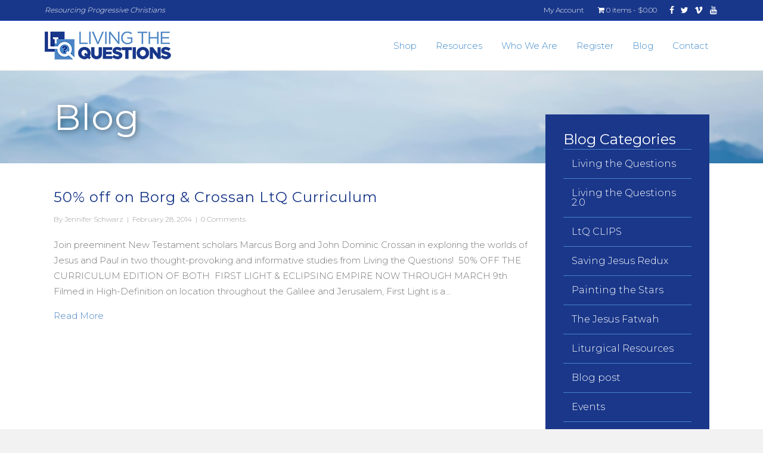

--- FILE ---
content_type: text/html; charset=UTF-8
request_url: https://livingthequestions.com/tag/greece/
body_size: 15334
content:
<!DOCTYPE html>
<html lang="en-US">
<head>
<meta charset="UTF-8" />
<meta name='viewport' content='width=device-width, initial-scale=1.0' />
<meta http-equiv='X-UA-Compatible' content='IE=edge' />
<link rel="profile" href="https://gmpg.org/xfn/11" />
<link rel="pingback" href="https://livingthequestions.com/xmlrpc.php" />
<!--[if lt IE 9]>
	<script src="https://livingthequestions.com/wp-content/themes/golden-rule-theme/js/html5shiv.js"></script>
	<script src="https://livingthequestions.com/wp-content/themes/golden-rule-theme/js/respond.min.js"></script>
<![endif]-->
<meta name='robots' content='index, follow, max-image-preview:large, max-snippet:-1, max-video-preview:-1' />

            <script data-no-defer="1" data-ezscrex="false" data-cfasync="false" data-pagespeed-no-defer data-cookieconsent="ignore">
                var ctPublicFunctions = {"_ajax_nonce":"cf15e1b47a","_rest_nonce":"090be2dcc4","_ajax_url":"\/wp-admin\/admin-ajax.php","_rest_url":"https:\/\/livingthequestions.com\/wp-json\/","data__cookies_type":"none","data__ajax_type":"rest","data__bot_detector_enabled":"1","data__frontend_data_log_enabled":1,"cookiePrefix":"","wprocket_detected":true,"host_url":"livingthequestions.com","text__ee_click_to_select":"Click to select the whole data","text__ee_original_email":"The complete one is","text__ee_got_it":"Got it","text__ee_blocked":"Blocked","text__ee_cannot_connect":"Cannot connect","text__ee_cannot_decode":"Can not decode email. Unknown reason","text__ee_email_decoder":"CleanTalk email decoder","text__ee_wait_for_decoding":"The magic is on the way!","text__ee_decoding_process":"Please wait a few seconds while we decode the contact data."}
            </script>
        
            <script data-no-defer="1" data-ezscrex="false" data-cfasync="false" data-pagespeed-no-defer data-cookieconsent="ignore">
                var ctPublic = {"_ajax_nonce":"cf15e1b47a","settings__forms__check_internal":"0","settings__forms__check_external":"0","settings__forms__force_protection":"0","settings__forms__search_test":"1","settings__forms__wc_add_to_cart":"0","settings__data__bot_detector_enabled":"1","settings__sfw__anti_crawler":0,"blog_home":"https:\/\/livingthequestions.com\/","pixel__setting":"3","pixel__enabled":true,"pixel__url":null,"data__email_check_before_post":"1","data__email_check_exist_post":"0","data__cookies_type":"none","data__key_is_ok":true,"data__visible_fields_required":true,"wl_brandname":"Anti-Spam by CleanTalk","wl_brandname_short":"CleanTalk","ct_checkjs_key":"9f1d097876fddffc5b1b637e2a8a08dafb50bd9bae5c882590f72c610088d377","emailEncoderPassKey":"1670b39b76b980c0a358412d440a046c","bot_detector_forms_excluded":"W10=","advancedCacheExists":true,"varnishCacheExists":false,"wc_ajax_add_to_cart":true}
            </script>
        <script>window._wca = window._wca || [];</script>

	<!-- This site is optimized with the Yoast SEO plugin v26.8 - https://yoast.com/product/yoast-seo-wordpress/ -->
	<title>greece Archives - Living the Questions</title>
<link data-rocket-preload as="style" href="https://fonts.googleapis.com/css?family=Montserrat%3A300%2C400%2C700&#038;display=swap" rel="preload">
<link href="https://fonts.googleapis.com/css?family=Montserrat%3A300%2C400%2C700&#038;display=swap" media="print" onload="this.media=&#039;all&#039;" rel="stylesheet">
<noscript data-wpr-hosted-gf-parameters=""><link rel="stylesheet" href="https://fonts.googleapis.com/css?family=Montserrat%3A300%2C400%2C700&#038;display=swap"></noscript>
	<link rel="canonical" href="https://livingthequestions.com/tag/greece/" />
	<meta property="og:locale" content="en_US" />
	<meta property="og:type" content="article" />
	<meta property="og:title" content="greece Archives - Living the Questions" />
	<meta property="og:url" content="https://livingthequestions.com/tag/greece/" />
	<meta property="og:site_name" content="Living the Questions" />
	<meta name="twitter:card" content="summary_large_image" />
	<meta name="twitter:site" content="@ltweetq" />
	<script type="application/ld+json" class="yoast-schema-graph">{"@context":"https://schema.org","@graph":[{"@type":"CollectionPage","@id":"https://livingthequestions.com/tag/greece/","url":"https://livingthequestions.com/tag/greece/","name":"greece Archives - Living the Questions","isPartOf":{"@id":"https://livingthequestions.com/#website"},"breadcrumb":{"@id":"https://livingthequestions.com/tag/greece/#breadcrumb"},"inLanguage":"en-US"},{"@type":"BreadcrumbList","@id":"https://livingthequestions.com/tag/greece/#breadcrumb","itemListElement":[{"@type":"ListItem","position":1,"name":"Home","item":"https://livingthequestions.com/"},{"@type":"ListItem","position":2,"name":"greece"}]},{"@type":"WebSite","@id":"https://livingthequestions.com/#website","url":"https://livingthequestions.com/","name":"Living The Questions","description":"Resourcing Progressive Christians","potentialAction":[{"@type":"SearchAction","target":{"@type":"EntryPoint","urlTemplate":"https://livingthequestions.com/?s={search_term_string}"},"query-input":{"@type":"PropertyValueSpecification","valueRequired":true,"valueName":"search_term_string"}}],"inLanguage":"en-US"}]}</script>
	<!-- / Yoast SEO plugin. -->


<link rel='dns-prefetch' href='//fd.cleantalk.org' />
<link rel='dns-prefetch' href='//stats.wp.com' />
<link rel='dns-prefetch' href='//fonts.googleapis.com' />
<link rel='dns-prefetch' href='//v0.wordpress.com' />
<link href='https://fonts.gstatic.com' crossorigin rel='preconnect' />
<link rel="alternate" type="application/rss+xml" title="Living the Questions &raquo; Feed" href="https://livingthequestions.com/feed/" />
<link rel="alternate" type="application/rss+xml" title="Living the Questions &raquo; Comments Feed" href="https://livingthequestions.com/comments/feed/" />
<link rel="alternate" type="application/rss+xml" title="Living the Questions &raquo; greece Tag Feed" href="https://livingthequestions.com/tag/greece/feed/" />
<link rel="preload" href="https://livingthequestions.com/wp-content/plugins/bb-plugin/fonts/fontawesome/5.15.4/webfonts/fa-solid-900.woff2" as="font" type="font/woff2" crossorigin="anonymous">
<style id='wp-img-auto-sizes-contain-inline-css' type='text/css'>
img:is([sizes=auto i],[sizes^="auto," i]){contain-intrinsic-size:3000px 1500px}
/*# sourceURL=wp-img-auto-sizes-contain-inline-css */
</style>
<link rel='stylesheet' id='wc-authorize-net-cim-credit-card-checkout-block-css' href='https://livingthequestions.com/wp-content/plugins/woocommerce-gateway-authorize-net-cim/assets/css/blocks/wc-authorize-net-cim-checkout-block.css?ver=3.10.14' type='text/css' media='all' />
<link rel='stylesheet' id='wc-authorize-net-cim-echeck-checkout-block-css' href='https://livingthequestions.com/wp-content/plugins/woocommerce-gateway-authorize-net-cim/assets/css/blocks/wc-authorize-net-cim-checkout-block.css?ver=3.10.14' type='text/css' media='all' />
<style id='wp-emoji-styles-inline-css' type='text/css'>

	img.wp-smiley, img.emoji {
		display: inline !important;
		border: none !important;
		box-shadow: none !important;
		height: 1em !important;
		width: 1em !important;
		margin: 0 0.07em !important;
		vertical-align: -0.1em !important;
		background: none !important;
		padding: 0 !important;
	}
/*# sourceURL=wp-emoji-styles-inline-css */
</style>
<link rel='stylesheet' id='wp-block-library-css' href='https://livingthequestions.com/wp-includes/css/dist/block-library/style.min.css?ver=6.9' type='text/css' media='all' />
<style id='global-styles-inline-css' type='text/css'>
:root{--wp--preset--aspect-ratio--square: 1;--wp--preset--aspect-ratio--4-3: 4/3;--wp--preset--aspect-ratio--3-4: 3/4;--wp--preset--aspect-ratio--3-2: 3/2;--wp--preset--aspect-ratio--2-3: 2/3;--wp--preset--aspect-ratio--16-9: 16/9;--wp--preset--aspect-ratio--9-16: 9/16;--wp--preset--color--black: #000000;--wp--preset--color--cyan-bluish-gray: #abb8c3;--wp--preset--color--white: #ffffff;--wp--preset--color--pale-pink: #f78da7;--wp--preset--color--vivid-red: #cf2e2e;--wp--preset--color--luminous-vivid-orange: #ff6900;--wp--preset--color--luminous-vivid-amber: #fcb900;--wp--preset--color--light-green-cyan: #7bdcb5;--wp--preset--color--vivid-green-cyan: #00d084;--wp--preset--color--pale-cyan-blue: #8ed1fc;--wp--preset--color--vivid-cyan-blue: #0693e3;--wp--preset--color--vivid-purple: #9b51e0;--wp--preset--gradient--vivid-cyan-blue-to-vivid-purple: linear-gradient(135deg,rgb(6,147,227) 0%,rgb(155,81,224) 100%);--wp--preset--gradient--light-green-cyan-to-vivid-green-cyan: linear-gradient(135deg,rgb(122,220,180) 0%,rgb(0,208,130) 100%);--wp--preset--gradient--luminous-vivid-amber-to-luminous-vivid-orange: linear-gradient(135deg,rgb(252,185,0) 0%,rgb(255,105,0) 100%);--wp--preset--gradient--luminous-vivid-orange-to-vivid-red: linear-gradient(135deg,rgb(255,105,0) 0%,rgb(207,46,46) 100%);--wp--preset--gradient--very-light-gray-to-cyan-bluish-gray: linear-gradient(135deg,rgb(238,238,238) 0%,rgb(169,184,195) 100%);--wp--preset--gradient--cool-to-warm-spectrum: linear-gradient(135deg,rgb(74,234,220) 0%,rgb(151,120,209) 20%,rgb(207,42,186) 40%,rgb(238,44,130) 60%,rgb(251,105,98) 80%,rgb(254,248,76) 100%);--wp--preset--gradient--blush-light-purple: linear-gradient(135deg,rgb(255,206,236) 0%,rgb(152,150,240) 100%);--wp--preset--gradient--blush-bordeaux: linear-gradient(135deg,rgb(254,205,165) 0%,rgb(254,45,45) 50%,rgb(107,0,62) 100%);--wp--preset--gradient--luminous-dusk: linear-gradient(135deg,rgb(255,203,112) 0%,rgb(199,81,192) 50%,rgb(65,88,208) 100%);--wp--preset--gradient--pale-ocean: linear-gradient(135deg,rgb(255,245,203) 0%,rgb(182,227,212) 50%,rgb(51,167,181) 100%);--wp--preset--gradient--electric-grass: linear-gradient(135deg,rgb(202,248,128) 0%,rgb(113,206,126) 100%);--wp--preset--gradient--midnight: linear-gradient(135deg,rgb(2,3,129) 0%,rgb(40,116,252) 100%);--wp--preset--font-size--small: 13px;--wp--preset--font-size--medium: 20px;--wp--preset--font-size--large: 36px;--wp--preset--font-size--x-large: 42px;--wp--preset--spacing--20: 0.44rem;--wp--preset--spacing--30: 0.67rem;--wp--preset--spacing--40: 1rem;--wp--preset--spacing--50: 1.5rem;--wp--preset--spacing--60: 2.25rem;--wp--preset--spacing--70: 3.38rem;--wp--preset--spacing--80: 5.06rem;--wp--preset--shadow--natural: 6px 6px 9px rgba(0, 0, 0, 0.2);--wp--preset--shadow--deep: 12px 12px 50px rgba(0, 0, 0, 0.4);--wp--preset--shadow--sharp: 6px 6px 0px rgba(0, 0, 0, 0.2);--wp--preset--shadow--outlined: 6px 6px 0px -3px rgb(255, 255, 255), 6px 6px rgb(0, 0, 0);--wp--preset--shadow--crisp: 6px 6px 0px rgb(0, 0, 0);}:where(.is-layout-flex){gap: 0.5em;}:where(.is-layout-grid){gap: 0.5em;}body .is-layout-flex{display: flex;}.is-layout-flex{flex-wrap: wrap;align-items: center;}.is-layout-flex > :is(*, div){margin: 0;}body .is-layout-grid{display: grid;}.is-layout-grid > :is(*, div){margin: 0;}:where(.wp-block-columns.is-layout-flex){gap: 2em;}:where(.wp-block-columns.is-layout-grid){gap: 2em;}:where(.wp-block-post-template.is-layout-flex){gap: 1.25em;}:where(.wp-block-post-template.is-layout-grid){gap: 1.25em;}.has-black-color{color: var(--wp--preset--color--black) !important;}.has-cyan-bluish-gray-color{color: var(--wp--preset--color--cyan-bluish-gray) !important;}.has-white-color{color: var(--wp--preset--color--white) !important;}.has-pale-pink-color{color: var(--wp--preset--color--pale-pink) !important;}.has-vivid-red-color{color: var(--wp--preset--color--vivid-red) !important;}.has-luminous-vivid-orange-color{color: var(--wp--preset--color--luminous-vivid-orange) !important;}.has-luminous-vivid-amber-color{color: var(--wp--preset--color--luminous-vivid-amber) !important;}.has-light-green-cyan-color{color: var(--wp--preset--color--light-green-cyan) !important;}.has-vivid-green-cyan-color{color: var(--wp--preset--color--vivid-green-cyan) !important;}.has-pale-cyan-blue-color{color: var(--wp--preset--color--pale-cyan-blue) !important;}.has-vivid-cyan-blue-color{color: var(--wp--preset--color--vivid-cyan-blue) !important;}.has-vivid-purple-color{color: var(--wp--preset--color--vivid-purple) !important;}.has-black-background-color{background-color: var(--wp--preset--color--black) !important;}.has-cyan-bluish-gray-background-color{background-color: var(--wp--preset--color--cyan-bluish-gray) !important;}.has-white-background-color{background-color: var(--wp--preset--color--white) !important;}.has-pale-pink-background-color{background-color: var(--wp--preset--color--pale-pink) !important;}.has-vivid-red-background-color{background-color: var(--wp--preset--color--vivid-red) !important;}.has-luminous-vivid-orange-background-color{background-color: var(--wp--preset--color--luminous-vivid-orange) !important;}.has-luminous-vivid-amber-background-color{background-color: var(--wp--preset--color--luminous-vivid-amber) !important;}.has-light-green-cyan-background-color{background-color: var(--wp--preset--color--light-green-cyan) !important;}.has-vivid-green-cyan-background-color{background-color: var(--wp--preset--color--vivid-green-cyan) !important;}.has-pale-cyan-blue-background-color{background-color: var(--wp--preset--color--pale-cyan-blue) !important;}.has-vivid-cyan-blue-background-color{background-color: var(--wp--preset--color--vivid-cyan-blue) !important;}.has-vivid-purple-background-color{background-color: var(--wp--preset--color--vivid-purple) !important;}.has-black-border-color{border-color: var(--wp--preset--color--black) !important;}.has-cyan-bluish-gray-border-color{border-color: var(--wp--preset--color--cyan-bluish-gray) !important;}.has-white-border-color{border-color: var(--wp--preset--color--white) !important;}.has-pale-pink-border-color{border-color: var(--wp--preset--color--pale-pink) !important;}.has-vivid-red-border-color{border-color: var(--wp--preset--color--vivid-red) !important;}.has-luminous-vivid-orange-border-color{border-color: var(--wp--preset--color--luminous-vivid-orange) !important;}.has-luminous-vivid-amber-border-color{border-color: var(--wp--preset--color--luminous-vivid-amber) !important;}.has-light-green-cyan-border-color{border-color: var(--wp--preset--color--light-green-cyan) !important;}.has-vivid-green-cyan-border-color{border-color: var(--wp--preset--color--vivid-green-cyan) !important;}.has-pale-cyan-blue-border-color{border-color: var(--wp--preset--color--pale-cyan-blue) !important;}.has-vivid-cyan-blue-border-color{border-color: var(--wp--preset--color--vivid-cyan-blue) !important;}.has-vivid-purple-border-color{border-color: var(--wp--preset--color--vivid-purple) !important;}.has-vivid-cyan-blue-to-vivid-purple-gradient-background{background: var(--wp--preset--gradient--vivid-cyan-blue-to-vivid-purple) !important;}.has-light-green-cyan-to-vivid-green-cyan-gradient-background{background: var(--wp--preset--gradient--light-green-cyan-to-vivid-green-cyan) !important;}.has-luminous-vivid-amber-to-luminous-vivid-orange-gradient-background{background: var(--wp--preset--gradient--luminous-vivid-amber-to-luminous-vivid-orange) !important;}.has-luminous-vivid-orange-to-vivid-red-gradient-background{background: var(--wp--preset--gradient--luminous-vivid-orange-to-vivid-red) !important;}.has-very-light-gray-to-cyan-bluish-gray-gradient-background{background: var(--wp--preset--gradient--very-light-gray-to-cyan-bluish-gray) !important;}.has-cool-to-warm-spectrum-gradient-background{background: var(--wp--preset--gradient--cool-to-warm-spectrum) !important;}.has-blush-light-purple-gradient-background{background: var(--wp--preset--gradient--blush-light-purple) !important;}.has-blush-bordeaux-gradient-background{background: var(--wp--preset--gradient--blush-bordeaux) !important;}.has-luminous-dusk-gradient-background{background: var(--wp--preset--gradient--luminous-dusk) !important;}.has-pale-ocean-gradient-background{background: var(--wp--preset--gradient--pale-ocean) !important;}.has-electric-grass-gradient-background{background: var(--wp--preset--gradient--electric-grass) !important;}.has-midnight-gradient-background{background: var(--wp--preset--gradient--midnight) !important;}.has-small-font-size{font-size: var(--wp--preset--font-size--small) !important;}.has-medium-font-size{font-size: var(--wp--preset--font-size--medium) !important;}.has-large-font-size{font-size: var(--wp--preset--font-size--large) !important;}.has-x-large-font-size{font-size: var(--wp--preset--font-size--x-large) !important;}
/*# sourceURL=global-styles-inline-css */
</style>

<style id='classic-theme-styles-inline-css' type='text/css'>
/*! This file is auto-generated */
.wp-block-button__link{color:#fff;background-color:#32373c;border-radius:9999px;box-shadow:none;text-decoration:none;padding:calc(.667em + 2px) calc(1.333em + 2px);font-size:1.125em}.wp-block-file__button{background:#32373c;color:#fff;text-decoration:none}
/*# sourceURL=/wp-includes/css/classic-themes.min.css */
</style>
<link rel='stylesheet' id='cleantalk-public-css-css' href='https://livingthequestions.com/wp-content/plugins/cleantalk-spam-protect/css/cleantalk-public.min.css?ver=6.71_1769189189' type='text/css' media='all' />
<link rel='stylesheet' id='cleantalk-email-decoder-css-css' href='https://livingthequestions.com/wp-content/plugins/cleantalk-spam-protect/css/cleantalk-email-decoder.min.css?ver=6.71_1769189189' type='text/css' media='all' />
<link rel='stylesheet' id='wpmenucart-icons-css' href='https://livingthequestions.com/wp-content/plugins/woocommerce-menu-bar-cart/assets/css/wpmenucart-icons.min.css?ver=2.14.12' type='text/css' media='all' />
<style id='wpmenucart-icons-inline-css' type='text/css'>
@font-face{font-family:WPMenuCart;src:url(https://livingthequestions.com/wp-content/plugins/woocommerce-menu-bar-cart/assets/fonts/WPMenuCart.eot);src:url(https://livingthequestions.com/wp-content/plugins/woocommerce-menu-bar-cart/assets/fonts/WPMenuCart.eot?#iefix) format('embedded-opentype'),url(https://livingthequestions.com/wp-content/plugins/woocommerce-menu-bar-cart/assets/fonts/WPMenuCart.woff2) format('woff2'),url(https://livingthequestions.com/wp-content/plugins/woocommerce-menu-bar-cart/assets/fonts/WPMenuCart.woff) format('woff'),url(https://livingthequestions.com/wp-content/plugins/woocommerce-menu-bar-cart/assets/fonts/WPMenuCart.ttf) format('truetype'),url(https://livingthequestions.com/wp-content/plugins/woocommerce-menu-bar-cart/assets/fonts/WPMenuCart.svg#WPMenuCart) format('svg');font-weight:400;font-style:normal;font-display:swap}
/*# sourceURL=wpmenucart-icons-inline-css */
</style>
<link rel='stylesheet' id='wpmenucart-css' href='https://livingthequestions.com/wp-content/plugins/woocommerce-menu-bar-cart/assets/css/wpmenucart-main.min.css?ver=2.14.12' type='text/css' media='all' />
<link rel='stylesheet' id='woocommerce-layout-css' href='https://livingthequestions.com/wp-content/plugins/woocommerce/assets/css/woocommerce-layout.css?ver=10.4.3' type='text/css' media='all' />
<style id='woocommerce-layout-inline-css' type='text/css'>

	.infinite-scroll .woocommerce-pagination {
		display: none;
	}
/*# sourceURL=woocommerce-layout-inline-css */
</style>
<link rel='stylesheet' id='woocommerce-smallscreen-css' href='https://livingthequestions.com/wp-content/plugins/woocommerce/assets/css/woocommerce-smallscreen.css?ver=10.4.3' type='text/css' media='only screen and (max-width: 768px)' />
<link rel='stylesheet' id='woocommerce-general-css' href='https://livingthequestions.com/wp-content/plugins/woocommerce/assets/css/woocommerce.css?ver=10.4.3' type='text/css' media='all' />
<style id='woocommerce-inline-inline-css' type='text/css'>
.woocommerce form .form-row .required { visibility: visible; }
/*# sourceURL=woocommerce-inline-inline-css */
</style>
<link rel='stylesheet' id='font-awesome-5-css' href='https://livingthequestions.com/wp-content/plugins/bb-plugin/fonts/fontawesome/5.15.4/css/all.min.css?ver=2.10.0.5' type='text/css' media='all' />
<link rel='stylesheet' id='fl-builder-layout-bundle-1276c634daf2786ad12dc0c4be94d179-css' href='https://livingthequestions.com/wp-content/uploads/bb-plugin/cache/1276c634daf2786ad12dc0c4be94d179-layout-bundle.css?ver=2.10.0.5-1.5.2.1' type='text/css' media='all' />
<link rel='stylesheet' id='jetpack-subscriptions-css' href='https://livingthequestions.com/wp-content/plugins/jetpack/_inc/build/subscriptions/subscriptions.min.css?ver=15.4' type='text/css' media='all' />
<link rel='stylesheet' id='sv-wc-payment-gateway-payment-form-v5_15_12-css' href='https://livingthequestions.com/wp-content/plugins/woocommerce-gateway-authorize-net-cim/vendor/skyverge/wc-plugin-framework/woocommerce/payment-gateway/assets/css/frontend/sv-wc-payment-gateway-payment-form.min.css?ver=5.15.12' type='text/css' media='all' />
<link rel='stylesheet' id='tablepress-default-css' href='https://livingthequestions.com/wp-content/plugins/tablepress/css/build/default.css?ver=3.2.6' type='text/css' media='all' />
<link rel='stylesheet' id='font-awesome-css' href='https://livingthequestions.com/wp-content/plugins/types/vendor/toolset/toolset-common/res/lib/font-awesome/css/font-awesome.min.css?ver=4.7.0' type='text/css' media='screen' />
<link rel='stylesheet' id='mono-social-icons-css' href='https://livingthequestions.com/wp-content/themes/golden-rule-theme/css/mono-social-icons.css?ver=1.6.4.1' type='text/css' media='all' />
<link rel='stylesheet' id='jquery-magnificpopup-css' href='https://livingthequestions.com/wp-content/plugins/bb-plugin/css/jquery.magnificpopup.min.css?ver=2.10.0.5' type='text/css' media='all' />
<link rel='stylesheet' id='bootstrap-css' href='https://livingthequestions.com/wp-content/themes/golden-rule-theme/css/bootstrap.min.css?ver=1.6.4.1' type='text/css' media='all' />
<link rel='stylesheet' id='fl-automator-skin-css' href='https://livingthequestions.com/wp-content/uploads/golden-rule-theme/skin-614ccf98c7158.css?ver=1.6.4.1' type='text/css' media='all' />
<link rel='stylesheet' id='fl-child-theme-css' href='https://livingthequestions.com/wp-content/themes/golden-rule-theme-child/style.css?ver=6.9' type='text/css' media='all' />

<script type="text/javascript" src="https://livingthequestions.com/wp-content/plugins/cleantalk-spam-protect/js/apbct-public-bundle.min.js?ver=6.71_1769189189" id="apbct-public-bundle.min-js-js"></script>
<script type="text/javascript" src="https://fd.cleantalk.org/ct-bot-detector-wrapper.js?ver=6.71" id="ct_bot_detector-js" defer="defer" data-wp-strategy="defer"></script>
<script type="text/javascript" src="https://livingthequestions.com/wp-includes/js/jquery/jquery.min.js?ver=3.7.1" id="jquery-core-js"></script>
<script type="text/javascript" src="https://livingthequestions.com/wp-includes/js/jquery/jquery-migrate.min.js?ver=3.4.1" id="jquery-migrate-js"></script>
<script type="text/javascript" src="https://livingthequestions.com/wp-content/plugins/woocommerce/assets/js/jquery-blockui/jquery.blockUI.min.js?ver=2.7.0-wc.10.4.3" id="wc-jquery-blockui-js" defer="defer" data-wp-strategy="defer"></script>
<script type="text/javascript" id="wc-add-to-cart-js-extra">
/* <![CDATA[ */
var wc_add_to_cart_params = {"ajax_url":"/wp-admin/admin-ajax.php","wc_ajax_url":"/?wc-ajax=%%endpoint%%","i18n_view_cart":"View cart","cart_url":"https://livingthequestions.com/cart/","is_cart":"","cart_redirect_after_add":"no"};
//# sourceURL=wc-add-to-cart-js-extra
/* ]]> */
</script>
<script type="text/javascript" src="https://livingthequestions.com/wp-content/plugins/woocommerce/assets/js/frontend/add-to-cart.min.js?ver=10.4.3" id="wc-add-to-cart-js" defer="defer" data-wp-strategy="defer"></script>
<script type="text/javascript" src="https://livingthequestions.com/wp-content/plugins/woocommerce/assets/js/js-cookie/js.cookie.min.js?ver=2.1.4-wc.10.4.3" id="wc-js-cookie-js" defer="defer" data-wp-strategy="defer"></script>
<script type="text/javascript" id="woocommerce-js-extra">
/* <![CDATA[ */
var woocommerce_params = {"ajax_url":"/wp-admin/admin-ajax.php","wc_ajax_url":"/?wc-ajax=%%endpoint%%","i18n_password_show":"Show password","i18n_password_hide":"Hide password"};
//# sourceURL=woocommerce-js-extra
/* ]]> */
</script>
<script type="text/javascript" src="https://livingthequestions.com/wp-content/plugins/woocommerce/assets/js/frontend/woocommerce.min.js?ver=10.4.3" id="woocommerce-js" defer="defer" data-wp-strategy="defer"></script>
<script type="text/javascript" src="https://stats.wp.com/s-202604.js" id="woocommerce-analytics-js" defer="defer" data-wp-strategy="defer"></script>
<link rel="https://api.w.org/" href="https://livingthequestions.com/wp-json/" /><link rel="alternate" title="JSON" type="application/json" href="https://livingthequestions.com/wp-json/wp/v2/tags/632" /><link rel="EditURI" type="application/rsd+xml" title="RSD" href="https://livingthequestions.com/xmlrpc.php?rsd" />
<meta name="generator" content="WordPress 6.9" />
<meta name="generator" content="WooCommerce 10.4.3" />
	<style>img#wpstats{display:none}</style>
			<noscript><style>.woocommerce-product-gallery{ opacity: 1 !important; }</style></noscript>
	<link rel="icon" href="https://livingthequestions.com/wp-content/uploads/2018/08/cropped-ltq-icon-32x32.png" sizes="32x32" />
<link rel="icon" href="https://livingthequestions.com/wp-content/uploads/2018/08/cropped-ltq-icon-192x192.png" sizes="192x192" />
<link rel="apple-touch-icon" href="https://livingthequestions.com/wp-content/uploads/2018/08/cropped-ltq-icon-180x180.png" />
<meta name="msapplication-TileImage" content="https://livingthequestions.com/wp-content/uploads/2018/08/cropped-ltq-icon-270x270.png" />
		<style type="text/css" id="wp-custom-css">
			/*
// BB Overrides
// ================================================== */
blockquote {
	border-color: #4984C4;
}

p {
	margin-bottom: 24px;
}

#contributors-slider, #contributors-slider * {
	height: 414px !important;	
}

/*
// Drop Shadow Effect
// ================================================== */

.drop-shadow {
	text-shadow: 2px 2px 10px  rgba(0,0,0,.5);

}


/*
// WooCommerce/Cart Styles
// ================================================== */
#coupon_code {
	height: 34px;
}

.wc-proceed-to-checkout a.checkout-button {
	padding: 16px 0 !important;
}

.woocommerce input[type="checkbox"] {
	vertical-align: top;
	margin: 4px 4px 0 0;
}

#place_order {
	padding: 16px 60px;
}

.woocommerce .woocommerce-message, .woocommerce .woocommerce-info, .woocommerce .woocommerce-error, .woocommerce-page .woocommerce-message, .woocommerce-page .woocommerce-info, .woocommerce-page .woocommerce-error {
	border: 1px solid #234dc2;
  background-color: #19378a;
	color: #FFF;
}

.woocommerce .woocommerce-message a, .woocommerce .woocommerce-info a, .woocommerce .woocommerce-error a, .woocommerce-page .woocommerce-message a, .woocommerce-page .woocommerce-info a, .woocommerce-page .woocommerce-error {
    color: #FFF !important;
}


/*
// Buttons
// ================================================== */

/* Animated lift on hover */
.fl-page-content a.fl-button,
.fl-page-content a.fl-button:visited,
.fl-page-content .fl-builder-content a.fl-button,
.fl-page-content .fl-builder-content a.fl-button:visited {
    -webkit-transition:
        all 200ms ease-in-out 0s;
    transition:
        all 200ms ease-in-out 0s;
}
.fl-page-content a.fl-button:hover,
.fl-page-content a.fl-button:focus,
.fl-page-content .fl-builder-content a.fl-button:hover,
.fl-page-content .fl-builder-content a.fl-button:focus {
    transform: translateY(-2px);
}


/*
// Gravity Forms
// ================================================== */

/* Labels */
body .gform_wrapper .gform_body .gform_fields .gfield .gfield_label {
    font-weight: inherit; /* Inherit the default body font weight */
    margin-bottom: 0;
      font-family: 'Montserrat';

      font-size: 16px;

}

body .gform_wrapper .gform_body .gform_fields .gfield .ginput_container label {
        color: #000000 !important;

}

/* Headings */
body .gform_wrapper .gform_body .gform_fields .gfield .gsection_title {
    font-weight: 300;
    font-size: 36px;
}

/* Sub labels */
body .gform_wrapper .gform_body .gform_fields .gfield .ginput_complex label {
    display: none;
    visibility: hidden;
}

/* Input fields */
body .gform_wrapper .gform_body .gform_fields .gfield input[type=text],
body .gform_wrapper .gform_body .gform_fields .gfield select {
    border: 1px solid #e0e0e0;
    border-radius: 0px;
    padding-right: 12px !important;
    padding-left: 12px !important;
    height: 54px;
    font-weight: inherit;
    background: #f9f9f9;
    color: inherit;
      margin-bottom: 10px;
}

/* Text area field */
body .gform_wrapper .gform_body .gform_fields .gfield textarea {
    border: 1px solid #e0e0e0;
    border-radius: 0px;
    padding-right: 12px !important;
    padding-left: 12px !important;
    line-height: inherit;
    background: #f9f9f9;
    color: inherit;
}

/* Input field placeholder text */
body .gform_wrapper .gform_body .gform_fields .gfield input::-webkit-input-placeholder,
body .gform_wrapper .gform_body .gform_fields .gfield textarea::-webkit-input-placeholder {
    color: #c6c6c6; /* Chrome/Opera/Safari */
    font-weight: 200; /* Chrome/Opera/Safari */
}
body .gform_wrapper .gform_body .gform_fields .gfield input::-moz-placeholder,
body .gform_wrapper .gform_body .gform_fields .gfield textarea::-moz-placeholder {
    color: #c6c6c6; /* Firefox 19+ */
    font-weight: 200; /* Firefox 19+ */
}
body .gform_wrapper .gform_body .gform_fields .gfield input:-ms-input-placeholder,
body .gform_wrapper .gform_body .gform_fields .gfield textarea:-ms-input-placeholder {
    color: #c6c6c6; /* IE 10+ */
    font-weight: 200; /* IE 10+ */
}
body .gform_wrapper .gform_body .gform_fields .gfield input:-moz-placeholder,
body .gform_wrapper .gform_body .gform_fields .gfield textarea:-moz-placeholder {
    color: #c6c6c6; /* Firefox 18- */
    font-weight: 200; /* IE 10+ */
}

/* Submit button */
body .gform_wrapper .gform_footer input[type=submit] {

      font-size: 16px;
      border-radius: 0px;
    padding: 14px 48px;
    font-weight: 400;
    text-align: center;
    line-height: inherit;
    color: #ffffff;
}

body .gform_wrapper .gform_body .gform_fields .gfield .ginput_container label {
	font-weight: 300;
	margin-top: 8px;
}


/*
// Contributor Columns
// ================================================== */


.column-photo {
    float: left;
    width: 15%;
}


.column-text {
    float: left;
	  width: 80%;
		margin-left: 30px;
}

/* Clear floats after the columns */
.row:after {
    content: "";
    display: table;
    clear: both;
}

/*
// Group Directory
// ================================================== */
.group-directory-card .fl-post-details div span.heading {
	font-weight: 400;
}

.group-directory-card h2.fl-post-title {
	margin-bottom: 10px;
	font-size: 24px;
	line-height: 1.4;
}

.group-directory-card .fl-post-details div p {
	margin-bottom: 0;
}

.fl-post-feed-post.type-group {
	padding-bottom: 0;
}

.group-filter-container label {
	color: #FFF;
	font-weight: 300;
}		</style>
		<link rel='stylesheet' id='wc-blocks-style-css' href='https://livingthequestions.com/wp-content/plugins/woocommerce/assets/client/blocks/wc-blocks.css?ver=wc-10.4.3' type='text/css' media='all' />
<meta name="generator" content="WP Rocket 3.20.3" data-wpr-features="wpr_desktop" /></head>

<body class="archive tag tag-greece tag-632 wp-theme-golden-rule-theme wp-child-theme-golden-rule-theme-child theme-golden-rule-theme fl-builder-2-10-0-5 fl-themer-1-5-2-1 fl-theme-1-6-4-1 fl-no-js woocommerce-no-js fl-theme-builder-archive fl-theme-builder-archive-blog fl-preset-default fl-full-width" itemscope="itemscope" itemtype="https://schema.org/WebPage">
<div data-rocket-location-hash="d434d8484ca3c7ebe008e10ddf366009" class="fl-page">
	<header data-rocket-location-hash="661b644d34a6ff77126d0fd81a31823a" class="fl-page-header fl-page-header-fixed fl-page-nav-right fl-page-nav-toggle-button fl-page-nav-toggle-visible-mobile">
	<div data-rocket-location-hash="f81cbc702907074f809b643288143772" class="fl-page-header-wrap">
		<div class="fl-page-header-container container">
			<div class="fl-page-header-row row">
				<div class="fl-page-logo-wrap col-md-3 col-sm-12">
					<div class="fl-page-header-logo">
						<a href="https://livingthequestions.com/"><img class="fl-logo-img" itemscope itemtype="https://schema.org/ImageObject" src="https://livingthequestions.com/wp-content/uploads/2018/07/ltq-logo.png" data-retina="https://livingthequestions.com/wp-content/uploads/2018/07/ltq-logo@2x.png" alt="Living the Questions" /><img class="sticky-logo fl-logo-img" itemscope itemtype="https://schema.org/ImageObject" src="https://livingthequestions.com/wp-content/uploads/2018/07/ltq-logo.png" alt="Living the Questions" /><meta itemprop="name" content="Living the Questions" /></a>
					</div>
				</div>
				<div class="fl-page-fixed-nav-wrap col-md-9 col-sm-12">
					<div class="fl-page-nav-wrap">
						<nav class="fl-page-nav fl-nav navbar navbar-default" role="navigation" aria-label="Header Menu">
							<button type="button" class="navbar-toggle" data-toggle="collapse" data-target=".fl-page-nav-collapse">
								<span>Menu</span>
							</button>
							<div class="fl-page-nav-collapse collapse navbar-collapse">
								<ul id="menu-primary-navigation" class="nav navbar-nav navbar-right menu"><li id="menu-item-1829" class="menu-item menu-item-type-custom menu-item-object-custom menu-item-has-children menu-item-1829"><a href="#">Shop</a>
<ul class="sub-menu">
	<li id="menu-item-79" class="menu-item menu-item-type-taxonomy menu-item-object-product_cat menu-item-79"><a href="https://livingthequestions.com/product-category/dvd-curriculum/">DVD Curriculum</a></li>
	<li id="menu-item-34101" class="menu-item menu-item-type-taxonomy menu-item-object-product_cat menu-item-34101"><a href="https://livingthequestions.com/product-category/digital-curriculum/">Digital Curriculum</a></li>
	<li id="menu-item-38087" class="menu-item menu-item-type-taxonomy menu-item-object-product_cat menu-item-38087"><a href="https://livingthequestions.com/product-category/webinars/">Webinars</a></li>
	<li id="menu-item-37074" class="menu-item menu-item-type-taxonomy menu-item-object-product_cat menu-item-37074"><a href="https://livingthequestions.com/product-category/stand-alone-downloadable-bible-studies/">Stand-Alone Downloadable Bible Studies</a></li>
	<li id="menu-item-94" class="menu-item menu-item-type-taxonomy menu-item-object-product_cat menu-item-94"><a href="https://livingthequestions.com/product-category/home-edition-dvds-digital/">Home Edition DVDs &amp; Digital Programs</a></li>
	<li id="menu-item-95" class="menu-item menu-item-type-taxonomy menu-item-object-product_cat menu-item-95"><a href="https://livingthequestions.com/product-category/book-bundles/">Book Bundles</a></li>
	<li id="menu-item-96" class="menu-item menu-item-type-taxonomy menu-item-object-product_cat menu-item-96"><a href="https://livingthequestions.com/product-category/children/">Children&#8217;s Curriculum</a></li>
	<li id="menu-item-97" class="menu-item menu-item-type-taxonomy menu-item-object-product_cat menu-item-97"><a href="https://livingthequestions.com/product-category/music-liturgy/">Music &amp; Liturgy</a></li>
	<li id="menu-item-35580" class="menu-item menu-item-type-taxonomy menu-item-object-product_cat menu-item-35580"><a href="https://livingthequestions.com/product-category/ways-to-support-living-the-questions/">Ways to Support Living the Questions</a></li>
</ul>
</li>
<li id="menu-item-1880" class="menu-item menu-item-type-custom menu-item-object-custom menu-item-has-children menu-item-1880"><a href="#">Resources</a>
<ul class="sub-menu">
	<li id="menu-item-1931" class="menu-item menu-item-type-post_type_archive menu-item-object-groups-directory menu-item-1931"><a href="https://livingthequestions.com/groups-directory/">Group Directory</a></li>
	<li id="menu-item-2475" class="menu-item menu-item-type-post_type menu-item-object-page menu-item-2475"><a href="https://livingthequestions.com/resources/submit-new-group/">Submit New Group</a></li>
	<li id="menu-item-33820" class="menu-item menu-item-type-post_type menu-item-object-page menu-item-33820"><a href="https://livingthequestions.com/resources/sign-up-for-ltq-special-offers/">Sign Up for LtQ Special Offers</a></li>
	<li id="menu-item-47" class="menu-item menu-item-type-post_type menu-item-object-page menu-item-47"><a href="https://livingthequestions.com/resources/promotional-materials/">Promotional Materials</a></li>
	<li id="menu-item-46" class="menu-item menu-item-type-post_type menu-item-object-page menu-item-46"><a href="https://livingthequestions.com/resources/links/">Links</a></li>
	<li id="menu-item-45" class="menu-item menu-item-type-post_type menu-item-object-page menu-item-45"><a href="https://livingthequestions.com/resources/faqs/">FAQs</a></li>
</ul>
</li>
<li id="menu-item-1973" class="menu-item menu-item-type-custom menu-item-object-custom menu-item-has-children menu-item-1973"><a href="#">Who We Are</a>
<ul class="sub-menu">
	<li id="menu-item-1821" class="menu-item menu-item-type-post_type menu-item-object-page menu-item-1821"><a href="https://livingthequestions.com/ltq-story/">The LtQ Story</a></li>
	<li id="menu-item-1982" class="menu-item menu-item-type-post_type menu-item-object-page menu-item-1982"><a href="https://livingthequestions.com/ltq-story/leadership/">Leadership</a></li>
	<li id="menu-item-42" class="menu-item menu-item-type-post_type menu-item-object-page menu-item-42"><a href="https://livingthequestions.com/ltq-story/testimonials/">Testimonials</a></li>
	<li id="menu-item-41" class="menu-item menu-item-type-post_type menu-item-object-page menu-item-41"><a href="https://livingthequestions.com/ltq-story/podcasts-and-articles/">Podcasts and Articles</a></li>
	<li id="menu-item-40" class="menu-item menu-item-type-post_type menu-item-object-page menu-item-40"><a href="https://livingthequestions.com/ltq-story/store-policies/">Store Policies</a></li>
	<li id="menu-item-1564" class="menu-item menu-item-type-post_type menu-item-object-page menu-item-1564"><a href="https://livingthequestions.com/ltq-story/privacy-policy/">Privacy Policy</a></li>
</ul>
</li>
<li id="menu-item-84" class="menu-item menu-item-type-post_type menu-item-object-page menu-item-84"><a href="https://livingthequestions.com/register/">Register</a></li>
<li id="menu-item-49" class="menu-item menu-item-type-post_type menu-item-object-page current_page_parent menu-item-49"><a href="https://livingthequestions.com/blog/">Blog</a></li>
<li id="menu-item-38" class="menu-item menu-item-type-post_type menu-item-object-page menu-item-38"><a href="https://livingthequestions.com/contact/">Contact</a></li>
</ul>							</div>
						</nav>
					</div>
				</div>
			</div>
		</div>
	</div>
</header><!-- .fl-page-header-fixed -->
<div data-rocket-location-hash="73c724aac727f8265ca32ef1a2ddcd5e" class="fl-page-bar">
	<div data-rocket-location-hash="e6360a8819f0c2396d2c8b64091accd2" class="fl-page-bar-container container">
		<div class="fl-page-bar-row row">
			<div class="col-md-6 col-sm-6 text-left clearfix"><div class="fl-page-bar-text fl-page-bar-text-1"><em>Resourcing Progressive Christians</em></div></div>			<div class="col-md-6 col-sm-6 text-right clearfix"><ul id="menu-woocommerce" class="fl-page-bar-nav nav navbar-nav menu"><li id="menu-item-2545" class="menu-item menu-item-type-custom menu-item-object-custom menu-item-2545"><a href="https://livingthequestions.com/my-account/edit-account/">My Account</a></li>
<li class="menu-item menu-item-type-custom menu-item-object-custom menu-item-2545 wpmenucartli wpmenucart-display-standard menu-item" id="wpmenucartli"><a class="wpmenucart-contents empty-wpmenucart-visible" href="https://livingthequestions.com/shop/" title="Start shopping"><i class="wpmenucart-icon-shopping-cart-0" role="img" aria-label="Cart"></i><span class="cartcontents">0 items</span><span class="amount">&#36;0.00</span></a></li></ul><div class="fl-social-icons">
<a href="https://www.facebook.com/livingthequestions/" target="_blank"><span class="sr-only">Facebook</span><i class="fa fa-facebook mono"></i></a><a href="https://twitter.com/ltweetq" target="_blank"><span class="sr-only">Twitter</span><i class="fa fa-twitter mono"></i></a><a href="https://vimeo.com/livingthequestions" target="_blank"><span class="sr-only">Vimeo</span><i class="fa fa-vimeo mono"></i></a><a href="https://www.youtube.com/channel/UC-m9s36cHER6_wR4BjLIksg" target="_blank"><span class="sr-only">Youtube</span><i class="fa fa-youtube mono"></i></a></div>
</div>		</div>
	</div>
</div><!-- .fl-page-bar -->
<header data-rocket-location-hash="c0a77e196695743dd5d4d2657874132a" class="fl-page-header fl-page-header-primary fl-page-nav-right fl-page-nav-toggle-button fl-page-nav-toggle-visible-mobile" itemscope="itemscope" itemtype="https://schema.org/WPHeader">
	<div data-rocket-location-hash="d6765dc8804d538f048b5ff1dce7dba3" class="fl-page-header-wrap">
		<div class="fl-page-header-container container">
			<div class="fl-page-header-row row">
				<div class="col-md-4 col-sm-12 fl-page-header-logo-col">
					<div class="fl-page-header-logo" itemscope="itemscope" itemtype="https://schema.org/Organization">
						<a href="https://livingthequestions.com/" itemprop="url"><img class="fl-logo-img" itemscope itemtype="https://schema.org/ImageObject" src="https://livingthequestions.com/wp-content/uploads/2018/07/ltq-logo.png" data-retina="https://livingthequestions.com/wp-content/uploads/2018/07/ltq-logo@2x.png" alt="Living the Questions" /><img class="sticky-logo fl-logo-img" itemscope itemtype="https://schema.org/ImageObject" src="https://livingthequestions.com/wp-content/uploads/2018/07/ltq-logo.png" alt="Living the Questions" /><meta itemprop="name" content="Living the Questions" /></a>
					</div>
				</div>
				<div class="fl-page-nav-col col-md-8 col-sm-12">
					<div class="fl-page-nav-wrap">
						<nav class="fl-page-nav fl-nav navbar navbar-default" role="navigation" aria-label="Header Menu" itemscope="itemscope" itemtype="https://schema.org/SiteNavigationElement">
							<button type="button" class="navbar-toggle" data-toggle="collapse" data-target=".fl-page-nav-collapse">
								<span>Menu</span>
							</button>
							<div class="fl-page-nav-collapse collapse navbar-collapse">
								<ul id="menu-primary-navigation-1" class="nav navbar-nav navbar-right menu"><li class="menu-item menu-item-type-custom menu-item-object-custom menu-item-has-children menu-item-1829"><a href="#">Shop</a>
<ul class="sub-menu">
	<li class="menu-item menu-item-type-taxonomy menu-item-object-product_cat menu-item-79"><a href="https://livingthequestions.com/product-category/dvd-curriculum/">DVD Curriculum</a></li>
	<li class="menu-item menu-item-type-taxonomy menu-item-object-product_cat menu-item-34101"><a href="https://livingthequestions.com/product-category/digital-curriculum/">Digital Curriculum</a></li>
	<li class="menu-item menu-item-type-taxonomy menu-item-object-product_cat menu-item-38087"><a href="https://livingthequestions.com/product-category/webinars/">Webinars</a></li>
	<li class="menu-item menu-item-type-taxonomy menu-item-object-product_cat menu-item-37074"><a href="https://livingthequestions.com/product-category/stand-alone-downloadable-bible-studies/">Stand-Alone Downloadable Bible Studies</a></li>
	<li class="menu-item menu-item-type-taxonomy menu-item-object-product_cat menu-item-94"><a href="https://livingthequestions.com/product-category/home-edition-dvds-digital/">Home Edition DVDs &amp; Digital Programs</a></li>
	<li class="menu-item menu-item-type-taxonomy menu-item-object-product_cat menu-item-95"><a href="https://livingthequestions.com/product-category/book-bundles/">Book Bundles</a></li>
	<li class="menu-item menu-item-type-taxonomy menu-item-object-product_cat menu-item-96"><a href="https://livingthequestions.com/product-category/children/">Children&#8217;s Curriculum</a></li>
	<li class="menu-item menu-item-type-taxonomy menu-item-object-product_cat menu-item-97"><a href="https://livingthequestions.com/product-category/music-liturgy/">Music &amp; Liturgy</a></li>
	<li class="menu-item menu-item-type-taxonomy menu-item-object-product_cat menu-item-35580"><a href="https://livingthequestions.com/product-category/ways-to-support-living-the-questions/">Ways to Support Living the Questions</a></li>
</ul>
</li>
<li class="menu-item menu-item-type-custom menu-item-object-custom menu-item-has-children menu-item-1880"><a href="#">Resources</a>
<ul class="sub-menu">
	<li class="menu-item menu-item-type-post_type_archive menu-item-object-groups-directory menu-item-1931"><a href="https://livingthequestions.com/groups-directory/">Group Directory</a></li>
	<li class="menu-item menu-item-type-post_type menu-item-object-page menu-item-2475"><a href="https://livingthequestions.com/resources/submit-new-group/">Submit New Group</a></li>
	<li class="menu-item menu-item-type-post_type menu-item-object-page menu-item-33820"><a href="https://livingthequestions.com/resources/sign-up-for-ltq-special-offers/">Sign Up for LtQ Special Offers</a></li>
	<li class="menu-item menu-item-type-post_type menu-item-object-page menu-item-47"><a href="https://livingthequestions.com/resources/promotional-materials/">Promotional Materials</a></li>
	<li class="menu-item menu-item-type-post_type menu-item-object-page menu-item-46"><a href="https://livingthequestions.com/resources/links/">Links</a></li>
	<li class="menu-item menu-item-type-post_type menu-item-object-page menu-item-45"><a href="https://livingthequestions.com/resources/faqs/">FAQs</a></li>
</ul>
</li>
<li class="menu-item menu-item-type-custom menu-item-object-custom menu-item-has-children menu-item-1973"><a href="#">Who We Are</a>
<ul class="sub-menu">
	<li class="menu-item menu-item-type-post_type menu-item-object-page menu-item-1821"><a href="https://livingthequestions.com/ltq-story/">The LtQ Story</a></li>
	<li class="menu-item menu-item-type-post_type menu-item-object-page menu-item-1982"><a href="https://livingthequestions.com/ltq-story/leadership/">Leadership</a></li>
	<li class="menu-item menu-item-type-post_type menu-item-object-page menu-item-42"><a href="https://livingthequestions.com/ltq-story/testimonials/">Testimonials</a></li>
	<li class="menu-item menu-item-type-post_type menu-item-object-page menu-item-41"><a href="https://livingthequestions.com/ltq-story/podcasts-and-articles/">Podcasts and Articles</a></li>
	<li class="menu-item menu-item-type-post_type menu-item-object-page menu-item-40"><a href="https://livingthequestions.com/ltq-story/store-policies/">Store Policies</a></li>
	<li class="menu-item menu-item-type-post_type menu-item-object-page menu-item-1564"><a href="https://livingthequestions.com/ltq-story/privacy-policy/">Privacy Policy</a></li>
</ul>
</li>
<li class="menu-item menu-item-type-post_type menu-item-object-page menu-item-84"><a href="https://livingthequestions.com/register/">Register</a></li>
<li class="menu-item menu-item-type-post_type menu-item-object-page current_page_parent menu-item-49"><a href="https://livingthequestions.com/blog/">Blog</a></li>
<li class="menu-item menu-item-type-post_type menu-item-object-page menu-item-38"><a href="https://livingthequestions.com/contact/">Contact</a></li>
</ul>							</div>
						</nav>
					</div>
				</div>
			</div>
		</div>
	</div>
</header><!-- .fl-page-header -->
	<div data-rocket-location-hash="3d1dc0454be7c8865a8ce8fee37a58c9" class="fl-page-content" itemprop="mainContentOfPage">

		<div data-rocket-location-hash="0dfc0aaf58f8504deb124b742e58647a" class="fl-builder-content fl-builder-content-1566 fl-builder-global-templates-locked" data-post-id="1566"><div class="fl-row fl-row-full-width fl-row-bg-photo fl-node-5b7b2a3ab3184 fl-row-default-height fl-row-align-center" data-node="5b7b2a3ab3184">
	<div class="fl-row-content-wrap">
						<div class="fl-row-content fl-row-fixed-width fl-node-content">
		
<div class="fl-col-group fl-node-5b7b2a3ab3187" data-node="5b7b2a3ab3187">
			<div class="fl-col fl-node-5b7b2a3ab3188 fl-col-bg-color" data-node="5b7b2a3ab3188">
	<div class="fl-col-content fl-node-content"><div class="fl-module fl-module-heading fl-node-5b7b2a3ab3189 drop-shadow" data-node="5b7b2a3ab3189">
	<div class="fl-module-content fl-node-content">
		<h1 class="fl-heading">
		<span class="fl-heading-text">Blog</span>
	</h1>
	</div>
</div>
</div>
</div>
	</div>
		</div>
	</div>
</div>
<div class="fl-row fl-row-full-width fl-row-bg-none fl-node-5b7b2a3ab318a fl-row-default-height fl-row-align-center" data-node="5b7b2a3ab318a">
	<div class="fl-row-content-wrap">
						<div class="fl-row-content fl-row-fixed-width fl-node-content">
		
<div class="fl-col-group fl-node-5b7b2a3ab318b" data-node="5b7b2a3ab318b">
			<div class="fl-col fl-node-5b7b2a3ab318c fl-col-bg-color fl-col-has-cols" data-node="5b7b2a3ab318c">
	<div class="fl-col-content fl-node-content">
<div class="fl-col-group fl-node-5b7b2a3ab3199 fl-col-group-nested" data-node="5b7b2a3ab3199">
			<div class="fl-col fl-node-5b7b2a3ab319a fl-col-bg-color" data-node="5b7b2a3ab319a">
	<div class="fl-col-content fl-node-content"><div class="fl-module fl-module-post-grid fl-node-5b7b2914e86e9" data-node="5b7b2914e86e9">
	<div class="fl-module-content fl-node-content">
			<div class="fl-post-feed" itemscope="itemscope" itemtype="https://schema.org/Collection">
	<div class="fl-post-feed-post fl-post-align-left post-1242 post type-post status-publish format-standard hentry category-living-the-questions-2 category-uncategorized tag-50-off tag-borg tag-crossan tag-curriculum tag-dom tag-eclipsing-empire tag-first-light tag-galilee tag-greece tag-israel tag-living-the-questions tag-livingthequestions tag-ltq tag-marcus tag-palestine tag-progressive-christian tag-sale tag-theology tag-turkey" itemscope itemtype="https://schema.org/BlogPosting">

	<meta itemscope itemprop="mainEntityOfPage" itemtype="https://schema.org/WebPage" itemid="https://livingthequestions.com/50-off-on-borg-crossan-ltq-curriculum/" content="50% off on Borg &amp; Crossan LtQ Curriculum" /><meta itemprop="datePublished" content="2014-02-28" /><meta itemprop="dateModified" content="2014-02-28" /><div itemprop="publisher" itemscope itemtype="https://schema.org/Organization"><meta itemprop="name" content="Living the Questions"><div itemprop="logo" itemscope itemtype="https://schema.org/ImageObject"><meta itemprop="url" content="https://livingthequestions.com/wp-content/uploads/2018/07/ltq-logo.png"></div></div><div itemscope itemprop="author" itemtype="https://schema.org/Person"><meta itemprop="url" content="https://livingthequestions.com/author/ltqadmin/" /><meta itemprop="name" content="Jennifer Schwarz" /></div><div itemprop="interactionStatistic" itemscope itemtype="https://schema.org/InteractionCounter"><meta itemprop="interactionType" content="https://schema.org/CommentAction" /><meta itemprop="userInteractionCount" content="0" /></div>	
		<div class="fl-post-feed-text">
	
		<div class="fl-post-feed-header">

			<h2 class="fl-post-feed-title" itemprop="headline">
				<a href="https://livingthequestions.com/50-off-on-borg-crossan-ltq-curriculum/" rel="bookmark" title="50% off on Borg &amp; Crossan LtQ Curriculum">50% off on Borg &amp; Crossan LtQ Curriculum</a>
			</h2>

			
						<div class="fl-post-feed-meta">
									<span class="fl-post-feed-author">
						By <a href="https://livingthequestions.com/author/ltqadmin/"><span>Jennifer Schwarz</span></a>					</span>
																			<span class="fl-sep">|</span>
										<span class="fl-post-feed-date">
						February 28, 2014					</span>
																			<span class="fl-sep">|</span>
										<span class="fl-post-feed-comments">
						<a href="https://livingthequestions.com/50-off-on-borg-crossan-ltq-curriculum/#respond">0 Comments</a>					</span>
							</div>
			
			
			
		</div>

	
	
	
		
				<div class="fl-post-feed-content" itemprop="text">
			<p>Join preeminent New Testament scholars Marcus Borg and John Dominic Crossan in exploring the worlds of Jesus and Paul in two thought-provoking and informative studies from Living the Questions!  50% OFF THE CURRICULUM EDITION OF BOTH  FIRST LIGHT &amp; ECLIPSING EMPIRE NOW THROUGH MARCH 9th  Filmed in High-Definition on location throughout the Galilee and Jerusalem, First Light is a&hellip;</p>
							<a class="fl-post-feed-more" href="https://livingthequestions.com/50-off-on-borg-crossan-ltq-curriculum/" title="50% off on Borg &amp; Crossan LtQ Curriculum" aria-hidden="true" tabindex="-1">Read More<span class="sr-only"> about 50% off on Borg &amp; Crossan LtQ Curriculum</span></a>
					</div>
		
		
	</div>

	<div class="fl-clear"></div>
</div>
	</div>
<div class="fl-clear"></div>
	</div>
</div>
</div>
</div>
			<div class="fl-col fl-node-5b7b2a3ab319e fl-col-bg-color fl-col-small" data-node="5b7b2a3ab319e">
	<div class="fl-col-content fl-node-content"><div class="fl-module fl-module-heading fl-node-5b7b2a3ab319c" data-node="5b7b2a3ab319c">
	<div class="fl-module-content fl-node-content">
		<h3 class="fl-heading">
		<span class="fl-heading-text">Blog Categories</span>
	</h3>
	</div>
</div>
<div class="fl-module fl-module-separator fl-node-5b7b307b28583" data-node="5b7b307b28583">
	<div class="fl-module-content fl-node-content">
		<div class="fl-separator"></div>
	</div>
</div>
<div class="fl-module fl-module-menu fl-node-5b7b2a3ab319b" data-node="5b7b2a3ab319b">
	<div class="fl-module-content fl-node-content">
		<div class="fl-menu">
		<div class="fl-clear"></div>
	<nav role="navigation" aria-label="Menu" itemscope="itemscope" itemtype="https://schema.org/SiteNavigationElement"><ul id="menu-blog-categories" class="menu fl-menu-vertical fl-toggle-none"><li id="menu-item-1570" class="menu-item menu-item-type-taxonomy menu-item-object-category"><a role="menuitem" href="https://livingthequestions.com/category/living-the-questions-2/">Living the Questions</a></li><li id="menu-item-1574" class="menu-item menu-item-type-taxonomy menu-item-object-category"><a role="menuitem" href="https://livingthequestions.com/category/living-the-questions-2-0/">Living the Questions 2.0</a></li><li id="menu-item-1576" class="menu-item menu-item-type-taxonomy menu-item-object-category"><a role="menuitem" href="https://livingthequestions.com/category/ltq-clips/">LtQ CLIPS</a></li><li id="menu-item-1572" class="menu-item menu-item-type-taxonomy menu-item-object-category"><a role="menuitem" href="https://livingthequestions.com/category/saving-jesus-redux/">Saving Jesus Redux</a></li><li id="menu-item-1573" class="menu-item menu-item-type-taxonomy menu-item-object-category"><a role="menuitem" href="https://livingthequestions.com/category/painting-the-stars/">Painting the Stars</a></li><li id="menu-item-1577" class="menu-item menu-item-type-taxonomy menu-item-object-category"><a role="menuitem" href="https://livingthequestions.com/category/the-jesus-fatwah/">The Jesus Fatwah</a></li><li id="menu-item-1575" class="menu-item menu-item-type-taxonomy menu-item-object-category"><a role="menuitem" href="https://livingthequestions.com/category/liturgical-resources/">Liturgical Resources</a></li><li id="menu-item-1578" class="menu-item menu-item-type-taxonomy menu-item-object-category"><a role="menuitem" href="https://livingthequestions.com/category/blog-post/">Blog post</a></li><li id="menu-item-1579" class="menu-item menu-item-type-taxonomy menu-item-object-category"><a role="menuitem" href="https://livingthequestions.com/category/events/">Events</a></li><li id="menu-item-1571" class="menu-item menu-item-type-taxonomy menu-item-object-category"><a role="menuitem" href="https://livingthequestions.com/category/uncategorized/">Uncategorized</a></li></ul></nav></div>
	</div>
</div>
<div class="fl-module fl-module-separator fl-node-5b7b2a3ab319d" data-node="5b7b2a3ab319d">
	<div class="fl-module-content fl-node-content">
		<div class="fl-separator"></div>
	</div>
</div>
<div class="fl-module fl-module-sidebar fl-node-5b7b2f1daf887" data-node="5b7b2f1daf887">
	<div class="fl-module-content fl-node-content">
		<aside id="blog_subscription-2" class="fl-widget widget_blog_subscription jetpack_subscription_widget"><h4 class="fl-widget-title">Subscribe!</h4>
			<div class="wp-block-jetpack-subscriptions__container">
			<form action="#" method="post" accept-charset="utf-8" id="subscribe-blog-blog_subscription-2"
				data-blog="155897175"
				data-post_access_level="everybody" >
									<div id="subscribe-text"><p>Enter your email address to subscribe to this blog and receive notifications of new posts by email.</p>
</div>
										<p id="subscribe-email">
						<label id="jetpack-subscribe-label"
							class="screen-reader-text"
							for="subscribe-field-blog_subscription-2">
							Email Address						</label>
						<input type="email" name="email" autocomplete="email" required="required"
																					value=""
							id="subscribe-field-blog_subscription-2"
							placeholder="Email Address"
						/>
					</p>

					<p id="subscribe-submit"
											>
						<input type="hidden" name="action" value="subscribe"/>
						<input type="hidden" name="source" value="https://livingthequestions.com/tag/greece/"/>
						<input type="hidden" name="sub-type" value="widget"/>
						<input type="hidden" name="redirect_fragment" value="subscribe-blog-blog_subscription-2"/>
						<input type="hidden" id="_wpnonce" name="_wpnonce" value="5719c212e8" /><input type="hidden" name="_wp_http_referer" value="/tag/greece/" />						<button type="submit"
															class="wp-block-button__link"
																					name="jetpack_subscriptions_widget"
						>
							Subscribe						</button>
					</p>
							</form>
							<div class="wp-block-jetpack-subscriptions__subscount">
					Join 32 other subscribers				</div>
						</div>
			
</aside>	</div>
</div>
</div>
</div>
	</div>
</div>
</div>
	</div>
		</div>
	</div>
</div>
<div class="fl-row fl-row-full-width fl-row-bg-photo fl-node-5b7b2a3ab318e fl-row-default-height fl-row-align-center" data-node="5b7b2a3ab318e">
	<div class="fl-row-content-wrap">
						<div class="fl-row-content fl-row-fixed-width fl-node-content">
		
<div class="fl-col-group fl-node-5b7b2a3ab3190" data-node="5b7b2a3ab3190">
			<div class="fl-col fl-node-5b7b2a3ab3191 fl-col-bg-color" data-node="5b7b2a3ab3191">
	<div class="fl-col-content fl-node-content"><div class="fl-module fl-module-heading fl-node-5b7b2a3ab318f drop-shadow" data-node="5b7b2a3ab318f">
	<div class="fl-module-content fl-node-content">
		<h2 class="fl-heading">
		<span class="fl-heading-text">Do you have a question or comment?</span>
	</h2>
	</div>
</div>
</div>
</div>
			<div class="fl-col fl-node-5b7b2a3ab3192 fl-col-bg-color fl-col-small" data-node="5b7b2a3ab3192">
	<div class="fl-col-content fl-node-content"><div class="fl-module fl-module-button fl-node-5b7b2a3ab3193" data-node="5b7b2a3ab3193">
	<div class="fl-module-content fl-node-content">
		<div class="fl-button-wrap fl-button-width-auto fl-button-right">
			<a href="https://livingthequestions.com/contact/"  target="_self"  class="fl-button" >
							<span class="fl-button-text">Contact Us</span>
					</a>
</div>
	</div>
</div>
</div>
</div>
	</div>
		</div>
	</div>
</div>
</div>
	</div><!-- .fl-page-content -->
		<footer data-rocket-location-hash="e4b068e6486da3d7f3845b032651dab0" class="fl-page-footer-wrap" itemscope="itemscope" itemtype="https://schema.org/WPFooter">
		<div data-rocket-location-hash="8b87ff7953acadd3132f8fe8dbf6cb42" class="fl-page-footer">
	<div class="fl-page-footer-container container">
		<div class="fl-page-footer-row row">
			<div class="col-md-6 col-sm-6 text-left clearfix"><ul id="menu-footer-navigation" class="fl-page-footer-nav nav navbar-nav menu"><li id="menu-item-75" class="menu-item menu-item-type-post_type menu-item-object-page menu-item-75"><a href="https://livingthequestions.com/resources/faqs/">FAQs</a></li>
<li id="menu-item-74" class="menu-item menu-item-type-post_type menu-item-object-page menu-item-74"><a href="https://livingthequestions.com/ltq-story/store-policies/">Store Policies</a></li>
<li id="menu-item-342" class="menu-item menu-item-type-post_type menu-item-object-page menu-item-342"><a href="https://livingthequestions.com/ltq-story/privacy-policy/">Privacy Policy</a></li>
<li id="menu-item-73" class="menu-item menu-item-type-post_type menu-item-object-page menu-item-73"><a href="https://livingthequestions.com/contact/">Contact</a></li>
</ul></div>			<div class="col-md-6 col-sm-6 text-right clearfix"><div class="fl-page-footer-text fl-page-footer-text-2">Copyright © 2018 livingthequestions.com LLC, All Rights Reserved.</div></div>		</div>
	</div>
</div><!-- .fl-page-footer -->
	</footer>
		</div><!-- .fl-page -->
<script type="speculationrules">
{"prefetch":[{"source":"document","where":{"and":[{"href_matches":"/*"},{"not":{"href_matches":["/wp-*.php","/wp-admin/*","/wp-content/uploads/*","/wp-content/*","/wp-content/plugins/*","/wp-content/themes/golden-rule-theme-child/*","/wp-content/themes/golden-rule-theme/*","/*\\?(.+)"]}},{"not":{"selector_matches":"a[rel~=\"nofollow\"]"}},{"not":{"selector_matches":".no-prefetch, .no-prefetch a"}}]},"eagerness":"conservative"}]}
</script>
<script type="text/javascript">jQuery(function($){		function load_authorize_net_cim_credit_card_payment_form_handler() {
			window.wc_authorize_net_cim_credit_card_payment_form_handler = new WC_Authorize_Net_Payment_Form_Handler( {"plugin_id":"authorize_net_cim","id":"authorize_net_cim_credit_card","id_dasherized":"authorize-net-cim-credit-card","type":"credit-card","csc_required":true,"csc_required_for_tokens":false,"logging_enabled":false,"lightbox_enabled":false,"login_id":"lc85021","client_key":"2EwNW6BqTf2tJvNNb529347V7bzrvY6nmcPSmTRLyd6czPnYeS37L38sUwXR6Vb4","general_error":"An error occurred, please try again or try an alternate form of payment.","ajax_url":"https:\/\/livingthequestions.com\/wp-admin\/admin-ajax.php","ajax_log_nonce":"07d520096a","enabled_card_types":["visa","mastercard","amex","discover","dinersclub","jcb"]} );window.jQuery( document.body ).trigger( "update_checkout" );		}

		try {

			if ( 'undefined' !== typeof WC_Authorize_Net_Payment_Form_Handler ) {
				load_authorize_net_cim_credit_card_payment_form_handler();
			} else {
				window.jQuery( document.body ).on( 'wc_authorize_net_payment_form_handler_loaded', load_authorize_net_cim_credit_card_payment_form_handler );
			}

		} catch ( err ) {

			
		var errorName    = '',
		    errorMessage = '';

		if ( 'undefined' === typeof err || 0 === err.length || ! err ) {
			errorName    = 'A script error has occurred.';
			errorMessage = 'The script WC_Authorize_Net_Payment_Form_Handler could not be loaded.';
		} else {
			errorName    = 'undefined' !== typeof err.name    ? err.name    : '';
			errorMessage = 'undefined' !== typeof err.message ? err.message : '';
		}

		
		jQuery.post( 'https://livingthequestions.com/wp-admin/admin-ajax.php', {
			action:   'wc_authorize_net_cim_credit_card_payment_form_log_script_event',
			security: '7c07c32262',
			name:     errorName,
			message:  errorMessage,
		} );

				}
		});</script><script type="text/javascript">jQuery(function($){		function load_authorize_net_cim_echeck_payment_form_handler() {
			window.wc_authorize_net_cim_echeck_payment_form_handler = new WC_Authorize_Net_Payment_Form_Handler( {"plugin_id":"authorize_net_cim","id":"authorize_net_cim_echeck","id_dasherized":"authorize-net-cim-echeck","type":"echeck","csc_required":false,"csc_required_for_tokens":false,"logging_enabled":false,"lightbox_enabled":false,"login_id":"lc85021","client_key":"2EwNW6BqTf2tJvNNb529347V7bzrvY6nmcPSmTRLyd6czPnYeS37L38sUwXR6Vb4","general_error":"An error occurred, please try again or try an alternate form of payment.","ajax_url":"https:\/\/livingthequestions.com\/wp-admin\/admin-ajax.php","ajax_log_nonce":"9d2ce2b310"} );window.jQuery( document.body ).trigger( "update_checkout" );		}

		try {

			if ( 'undefined' !== typeof WC_Authorize_Net_Payment_Form_Handler ) {
				load_authorize_net_cim_echeck_payment_form_handler();
			} else {
				window.jQuery( document.body ).on( 'wc_authorize_net_payment_form_handler_loaded', load_authorize_net_cim_echeck_payment_form_handler );
			}

		} catch ( err ) {

			
		var errorName    = '',
		    errorMessage = '';

		if ( 'undefined' === typeof err || 0 === err.length || ! err ) {
			errorName    = 'A script error has occurred.';
			errorMessage = 'The script WC_Authorize_Net_Payment_Form_Handler could not be loaded.';
		} else {
			errorName    = 'undefined' !== typeof err.name    ? err.name    : '';
			errorMessage = 'undefined' !== typeof err.message ? err.message : '';
		}

		
		jQuery.post( 'https://livingthequestions.com/wp-admin/admin-ajax.php', {
			action:   'wc_authorize_net_cim_echeck_payment_form_log_script_event',
			security: 'a221d93232',
			name:     errorName,
			message:  errorMessage,
		} );

				}
		});</script>	<script type='text/javascript'>
		(function () {
			var c = document.body.className;
			c = c.replace(/woocommerce-no-js/, 'woocommerce-js');
			document.body.className = c;
		})();
	</script>
	<script type="text/javascript" src="https://livingthequestions.com/wp-content/uploads/bb-plugin/cache/ba5bae01ef30b98ec07df736d4567f7b-layout-bundle.js?ver=2.10.0.5-1.5.2.1" id="fl-builder-layout-bundle-ba5bae01ef30b98ec07df736d4567f7b-js"></script>
<script type="text/javascript" src="https://livingthequestions.com/wp-content/plugins/woocommerce-table-rate-shipping/assets/js/frontend-checkout.min.js?ver=3.6.0" id="woocommerce_shipping_table_rate_checkout-js"></script>
<script type="text/javascript" src="https://livingthequestions.com/wp-includes/js/dist/vendor/wp-polyfill.min.js?ver=3.15.0" id="wp-polyfill-js"></script>
<script type="text/javascript" src="https://livingthequestions.com/wp-content/plugins/jetpack/jetpack_vendor/automattic/woocommerce-analytics/build/woocommerce-analytics-client.js?minify=false&amp;ver=75adc3c1e2933e2c8c6a" id="woocommerce-analytics-client-js" defer="defer" data-wp-strategy="defer"></script>
<script type="text/javascript" src="https://livingthequestions.com/wp-content/plugins/woocommerce/assets/js/jquery-payment/jquery.payment.min.js?ver=3.0.0-wc.10.4.3" id="wc-jquery-payment-js" data-wp-strategy="defer"></script>
<script type="text/javascript" id="sv-wc-payment-gateway-payment-form-v5_15_12-js-extra">
/* <![CDATA[ */
var sv_wc_payment_gateway_payment_form_params = {"order_button_text":"Place order","card_number_missing":"Card number is missing","card_number_invalid":"Card number is invalid","card_number_digits_invalid":"Card number is invalid (only digits allowed)","card_number_length_invalid":"Card number is invalid (wrong length)","card_type_invalid":"Card is invalid","card_type_invalid_specific_type":"{card_type} card is invalid","cvv_missing":"Card security code is missing","cvv_digits_invalid":"Card security code is invalid (only digits are allowed)","cvv_length_invalid":"Card security code is invalid (must be 3 or 4 digits)","card_exp_date_invalid":"Card expiration date is invalid","check_number_digits_invalid":"Check Number is invalid (only digits are allowed)","check_number_missing":"Check Number is missing","drivers_license_state_missing":"Driver's license state is missing","drivers_license_number_missing":"Driver's license number is missing","drivers_license_number_invalid":"Driver's license number is invalid","account_number_missing":"Account Number is missing","account_number_invalid":"Account Number is invalid (only digits are allowed)","account_number_length_invalid":"Account Number is invalid (must be between 5 and 17 digits)","routing_number_missing":"Routing Number is missing","routing_number_digits_invalid":"Routing Number is invalid (only digits are allowed)","routing_number_length_invalid":"Routing Number is invalid (must be 9 digits)"};
//# sourceURL=sv-wc-payment-gateway-payment-form-v5_15_12-js-extra
/* ]]> */
</script>
<script type="text/javascript" src="https://livingthequestions.com/wp-content/plugins/woocommerce-gateway-authorize-net-cim/vendor/skyverge/wc-plugin-framework/woocommerce/payment-gateway/assets/dist/frontend/sv-wc-payment-gateway-payment-form.js?ver=5.15.12" id="sv-wc-payment-gateway-payment-form-v5_15_12-js"></script>
<script type="text/javascript" src="https://livingthequestions.com/wp-content/plugins/woocommerce/assets/js/sourcebuster/sourcebuster.min.js?ver=10.4.3" id="sourcebuster-js-js"></script>
<script type="text/javascript" id="wc-order-attribution-js-extra">
/* <![CDATA[ */
var wc_order_attribution = {"params":{"lifetime":1.0000000000000000818030539140313095458623138256371021270751953125e-5,"session":30,"base64":false,"ajaxurl":"https://livingthequestions.com/wp-admin/admin-ajax.php","prefix":"wc_order_attribution_","allowTracking":true},"fields":{"source_type":"current.typ","referrer":"current_add.rf","utm_campaign":"current.cmp","utm_source":"current.src","utm_medium":"current.mdm","utm_content":"current.cnt","utm_id":"current.id","utm_term":"current.trm","utm_source_platform":"current.plt","utm_creative_format":"current.fmt","utm_marketing_tactic":"current.tct","session_entry":"current_add.ep","session_start_time":"current_add.fd","session_pages":"session.pgs","session_count":"udata.vst","user_agent":"udata.uag"}};
//# sourceURL=wc-order-attribution-js-extra
/* ]]> */
</script>
<script type="text/javascript" src="https://livingthequestions.com/wp-content/plugins/woocommerce/assets/js/frontend/order-attribution.min.js?ver=10.4.3" id="wc-order-attribution-js"></script>
<script type="text/javascript" id="jetpack-stats-js-before">
/* <![CDATA[ */
_stq = window._stq || [];
_stq.push([ "view", {"v":"ext","blog":"155897175","post":"0","tz":"-7","srv":"livingthequestions.com","arch_tag":"greece","arch_results":"1","j":"1:15.4"} ]);
_stq.push([ "clickTrackerInit", "155897175", "0" ]);
//# sourceURL=jetpack-stats-js-before
/* ]]> */
</script>
<script type="text/javascript" src="https://stats.wp.com/e-202604.js" id="jetpack-stats-js" defer="defer" data-wp-strategy="defer"></script>
<script type="text/javascript" src="https://livingthequestions.com/wp-content/plugins/bb-plugin/js/libs/jquery.ba-throttle-debounce.min.js?ver=2.10.0.5" id="jquery-throttle-js"></script>
<script type="text/javascript" src="https://livingthequestions.com/wp-content/plugins/bb-plugin/js/libs/jquery.magnificpopup.min.js?ver=2.10.0.5" id="jquery-magnificpopup-js"></script>
<script type="text/javascript" src="https://livingthequestions.com/wp-content/plugins/bb-plugin/js/libs/jquery.fitvids.min.js?ver=1.2" id="jquery-fitvids-js"></script>
<script type="text/javascript" src="https://livingthequestions.com/wp-content/themes/golden-rule-theme/js/bootstrap.min.js?ver=1.6.4.1" id="bootstrap-js"></script>
<script type="text/javascript" src="https://livingthequestions.com/wp-content/themes/golden-rule-theme/js/theme.min.js?ver=1.6.4.1" id="fl-automator-js"></script>
		<script type="text/javascript">
			(function() {
				window.wcAnalytics = window.wcAnalytics || {};
				const wcAnalytics = window.wcAnalytics;

				// Set the assets URL for webpack to find the split assets.
				wcAnalytics.assets_url = 'https://livingthequestions.com/wp-content/plugins/jetpack/jetpack_vendor/automattic/woocommerce-analytics/src/../build/';

				// Set the REST API tracking endpoint URL.
				wcAnalytics.trackEndpoint = 'https://livingthequestions.com/wp-json/woocommerce-analytics/v1/track';

				// Set common properties for all events.
				wcAnalytics.commonProps = {"blog_id":155897175,"store_id":"0eb6c053-e447-48c0-9d54-a1fb970e4dd2","ui":null,"url":"https://livingthequestions.com","woo_version":"10.4.3","wp_version":"6.9","store_admin":0,"device":"desktop","store_currency":"USD","timezone":"America/Phoenix","is_guest":1};

				// Set the event queue.
				wcAnalytics.eventQueue = [];

				// Features.
				wcAnalytics.features = {
					ch: false,
					sessionTracking: false,
					proxy: false,
				};

				wcAnalytics.breadcrumbs = ["Posts tagged \u0026ldquo;greece\u0026rdquo;"];

				// Page context flags.
				wcAnalytics.pages = {
					isAccountPage: false,
					isCart: false,
				};
			})();
		</script>
		<script async src="https://impact.user10.com/2.js"></script><script>var rocket_beacon_data = {"ajax_url":"https:\/\/livingthequestions.com\/wp-admin\/admin-ajax.php","nonce":"f984de81af","url":"https:\/\/livingthequestions.com\/tag\/greece","is_mobile":false,"width_threshold":1600,"height_threshold":700,"delay":500,"debug":null,"status":{"atf":true,"lrc":true,"preconnect_external_domain":true},"elements":"img, video, picture, p, main, div, li, svg, section, header, span","lrc_threshold":1800,"preconnect_external_domain_elements":["link","script","iframe"],"preconnect_external_domain_exclusions":["static.cloudflareinsights.com","rel=\"profile\"","rel=\"preconnect\"","rel=\"dns-prefetch\"","rel=\"icon\""]}</script><script data-name="wpr-wpr-beacon" src='https://livingthequestions.com/wp-content/plugins/wp-rocket/assets/js/wpr-beacon.min.js' async></script></body>
</html>
<!--
Performance optimized by Redis Object Cache. Learn more: https://wprediscache.com

Retrieved 5855 objects (5 MB) from Redis using PhpRedis (v6.0.2).
-->

<!-- This website is like a Rocket, isn't it? Performance optimized by WP Rocket. Learn more: https://wp-rocket.me - Debug: cached@1769352699 -->

--- FILE ---
content_type: text/css; charset=utf-8
request_url: https://livingthequestions.com/wp-content/uploads/bb-plugin/cache/1276c634daf2786ad12dc0c4be94d179-layout-bundle.css?ver=2.10.0.5-1.5.2.1
body_size: 5940
content:
.fl-builder-content *,.fl-builder-content *:before,.fl-builder-content *:after {-webkit-box-sizing: border-box;-moz-box-sizing: border-box;box-sizing: border-box;}.fl-row:before,.fl-row:after,.fl-row-content:before,.fl-row-content:after,.fl-col-group:before,.fl-col-group:after,.fl-col:before,.fl-col:after,.fl-module:not([data-accepts]):before,.fl-module:not([data-accepts]):after,.fl-module-content:before,.fl-module-content:after {display: table;content: " ";}.fl-row:after,.fl-row-content:after,.fl-col-group:after,.fl-col:after,.fl-module:not([data-accepts]):after,.fl-module-content:after {clear: both;}.fl-clear {clear: both;}.fl-row,.fl-row-content {margin-left: auto;margin-right: auto;min-width: 0;}.fl-row-content-wrap {position: relative;}.fl-builder-mobile .fl-row-bg-photo .fl-row-content-wrap {background-attachment: scroll;}.fl-row-bg-video,.fl-row-bg-video .fl-row-content,.fl-row-bg-embed,.fl-row-bg-embed .fl-row-content {position: relative;}.fl-row-bg-video .fl-bg-video,.fl-row-bg-embed .fl-bg-embed-code {bottom: 0;left: 0;overflow: hidden;position: absolute;right: 0;top: 0;}.fl-row-bg-video .fl-bg-video video,.fl-row-bg-embed .fl-bg-embed-code video {bottom: 0;left: 0px;max-width: none;position: absolute;right: 0;top: 0px;}.fl-row-bg-video .fl-bg-video video {min-width: 100%;min-height: 100%;width: auto;height: auto;}.fl-row-bg-video .fl-bg-video iframe,.fl-row-bg-embed .fl-bg-embed-code iframe {pointer-events: none;width: 100vw;height: 56.25vw; max-width: none;min-height: 100vh;min-width: 177.77vh; position: absolute;top: 50%;left: 50%;-ms-transform: translate(-50%, -50%); -webkit-transform: translate(-50%, -50%); transform: translate(-50%, -50%);}.fl-bg-video-fallback {background-position: 50% 50%;background-repeat: no-repeat;background-size: cover;bottom: 0px;left: 0px;position: absolute;right: 0px;top: 0px;}.fl-row-bg-slideshow,.fl-row-bg-slideshow .fl-row-content {position: relative;}.fl-row .fl-bg-slideshow {bottom: 0;left: 0;overflow: hidden;position: absolute;right: 0;top: 0;z-index: 0;}.fl-builder-edit .fl-row .fl-bg-slideshow * {bottom: 0;height: auto !important;left: 0;position: absolute !important;right: 0;top: 0;}.fl-row-bg-overlay .fl-row-content-wrap:after {border-radius: inherit;content: '';display: block;position: absolute;top: 0;right: 0;bottom: 0;left: 0;z-index: 0;}.fl-row-bg-overlay .fl-row-content {position: relative;z-index: 1;}.fl-row-default-height .fl-row-content-wrap,.fl-row-custom-height .fl-row-content-wrap {display: -webkit-box;display: -webkit-flex;display: -ms-flexbox;display: flex;min-height: 100vh;}.fl-row-overlap-top .fl-row-content-wrap {display: -webkit-inline-box;display: -webkit-inline-flex;display: -moz-inline-box;display: -ms-inline-flexbox;display: inline-flex;width: 100%;}.fl-row-default-height .fl-row-content-wrap,.fl-row-custom-height .fl-row-content-wrap {min-height: 0;}.fl-row-default-height .fl-row-content,.fl-row-full-height .fl-row-content,.fl-row-custom-height .fl-row-content {-webkit-box-flex: 1 1 auto; -moz-box-flex: 1 1 auto;-webkit-flex: 1 1 auto;-ms-flex: 1 1 auto;flex: 1 1 auto;}.fl-row-default-height .fl-row-full-width.fl-row-content,.fl-row-full-height .fl-row-full-width.fl-row-content,.fl-row-custom-height .fl-row-full-width.fl-row-content {max-width: 100%;width: 100%;}.fl-row-default-height.fl-row-align-center .fl-row-content-wrap,.fl-row-full-height.fl-row-align-center .fl-row-content-wrap,.fl-row-custom-height.fl-row-align-center .fl-row-content-wrap {-webkit-align-items: center;-webkit-box-align: center;-webkit-box-pack: center;-webkit-justify-content: center;-ms-flex-align: center;-ms-flex-pack: center;justify-content: center;align-items: center;}.fl-row-default-height.fl-row-align-bottom .fl-row-content-wrap,.fl-row-full-height.fl-row-align-bottom .fl-row-content-wrap,.fl-row-custom-height.fl-row-align-bottom .fl-row-content-wrap {-webkit-align-items: flex-end;-webkit-justify-content: flex-end;-webkit-box-align: end;-webkit-box-pack: end;-ms-flex-align: end;-ms-flex-pack: end;justify-content: flex-end;align-items: flex-end;}.fl-col-group-equal-height {display: flex;flex-wrap: wrap;width: 100%;}.fl-col-group-equal-height.fl-col-group-has-child-loading {flex-wrap: nowrap;}.fl-col-group-equal-height .fl-col,.fl-col-group-equal-height .fl-col-content {display: flex;flex: 1 1 auto;}.fl-col-group-equal-height .fl-col-content {flex-direction: column;flex-shrink: 1;min-width: 1px;max-width: 100%;width: 100%;}.fl-col-group-equal-height:before,.fl-col-group-equal-height .fl-col:before,.fl-col-group-equal-height .fl-col-content:before,.fl-col-group-equal-height:after,.fl-col-group-equal-height .fl-col:after,.fl-col-group-equal-height .fl-col-content:after{content: none;}.fl-col-group-nested.fl-col-group-equal-height.fl-col-group-align-top .fl-col-content,.fl-col-group-equal-height.fl-col-group-align-top .fl-col-content {justify-content: flex-start;}.fl-col-group-nested.fl-col-group-equal-height.fl-col-group-align-center .fl-col-content,.fl-col-group-equal-height.fl-col-group-align-center .fl-col-content {justify-content: center;}.fl-col-group-nested.fl-col-group-equal-height.fl-col-group-align-bottom .fl-col-content,.fl-col-group-equal-height.fl-col-group-align-bottom .fl-col-content {justify-content: flex-end;}.fl-col-group-equal-height.fl-col-group-align-center .fl-col-group {width: 100%;}.fl-col {float: left;min-height: 1px;}.fl-col-bg-overlay .fl-col-content {position: relative;}.fl-col-bg-overlay .fl-col-content:after {border-radius: inherit;content: '';display: block;position: absolute;top: 0;right: 0;bottom: 0;left: 0;z-index: 0;}.fl-col-bg-overlay .fl-module {position: relative;z-index: 2;}.single:not(.woocommerce).single-fl-builder-template .fl-content {width: 100%;}.fl-builder-layer {position: absolute;top:0;left:0;right: 0;bottom: 0;z-index: 0;pointer-events: none;overflow: hidden;}.fl-builder-shape-layer {z-index: 0;}.fl-builder-shape-layer.fl-builder-bottom-edge-layer {z-index: 1;}.fl-row-bg-overlay .fl-builder-shape-layer {z-index: 1;}.fl-row-bg-overlay .fl-builder-shape-layer.fl-builder-bottom-edge-layer {z-index: 2;}.fl-row-has-layers .fl-row-content {z-index: 1;}.fl-row-bg-overlay .fl-row-content {z-index: 2;}.fl-builder-layer > * {display: block;position: absolute;top:0;left:0;width: 100%;}.fl-builder-layer + .fl-row-content {position: relative;}.fl-builder-layer .fl-shape {fill: #aaa;stroke: none;stroke-width: 0;width:100%;}@supports (-webkit-touch-callout: inherit) {.fl-row.fl-row-bg-parallax .fl-row-content-wrap,.fl-row.fl-row-bg-fixed .fl-row-content-wrap {background-position: center !important;background-attachment: scroll !important;}}@supports (-webkit-touch-callout: none) {.fl-row.fl-row-bg-fixed .fl-row-content-wrap {background-position: center !important;background-attachment: scroll !important;}}.fl-clearfix:before,.fl-clearfix:after {display: table;content: " ";}.fl-clearfix:after {clear: both;}.sr-only {position: absolute;width: 1px;height: 1px;padding: 0;overflow: hidden;clip: rect(0,0,0,0);white-space: nowrap;border: 0;}.fl-builder-content .fl-button:is(a, button),.fl-builder-content a.fl-button:visited {border-radius: 4px;display: inline-block;font-size: 16px;font-weight: normal;line-height: 18px;padding: 12px 24px;text-decoration: none;text-shadow: none;}.fl-builder-content .fl-button:hover {text-decoration: none;}.fl-builder-content .fl-button:active {position: relative;top: 1px;}.fl-builder-content .fl-button-width-full .fl-button {width: 100%;display: block;text-align: center;}.fl-builder-content .fl-button-width-custom .fl-button {display: inline-block;text-align: center;max-width: 100%;}.fl-builder-content .fl-button-left {text-align: left;}.fl-builder-content .fl-button-center {text-align: center;}.fl-builder-content .fl-button-right {text-align: right;}.fl-builder-content .fl-button i {font-size: 1.3em;height: auto;margin-right:8px;vertical-align: middle;width: auto;}.fl-builder-content .fl-button i.fl-button-icon-after {margin-left: 8px;margin-right: 0;}.fl-builder-content .fl-button-has-icon .fl-button-text {vertical-align: middle;}.fl-icon-wrap {display: inline-block;}.fl-icon {display: table-cell;vertical-align: middle;}.fl-icon a {text-decoration: none;}.fl-icon i {float: right;height: auto;width: auto;}.fl-icon i:before {border: none !important;height: auto;width: auto;}.fl-icon-text {display: table-cell;text-align: left;padding-left: 15px;vertical-align: middle;}.fl-icon-text-empty {display: none;}.fl-icon-text *:last-child {margin: 0 !important;padding: 0 !important;}.fl-icon-text a {text-decoration: none;}.fl-icon-text span {display: block;}.fl-icon-text span.mce-edit-focus {min-width: 1px;}.fl-module img {max-width: 100%;}.fl-photo {line-height: 0;position: relative;}.fl-photo-align-left {text-align: left;}.fl-photo-align-center {text-align: center;}.fl-photo-align-right {text-align: right;}.fl-photo-content {display: inline-block;line-height: 0;position: relative;max-width: 100%;}.fl-photo-img-svg {width: 100%;}.fl-photo-content img {display: inline;height: auto;max-width: 100%;}.fl-photo-crop-circle img {-webkit-border-radius: 100%;-moz-border-radius: 100%;border-radius: 100%;}.fl-photo-caption {font-size: 13px;line-height: 18px;overflow: hidden;text-overflow: ellipsis;}.fl-photo-caption-below {padding-bottom: 20px;padding-top: 10px;}.fl-photo-caption-hover {background: rgba(0,0,0,0.7);bottom: 0;color: #fff;left: 0;opacity: 0;filter: alpha(opacity = 0);padding: 10px 15px;position: absolute;right: 0;-webkit-transition:opacity 0.3s ease-in;-moz-transition:opacity 0.3s ease-in;transition:opacity 0.3s ease-in;}.fl-photo-content:hover .fl-photo-caption-hover {opacity: 100;filter: alpha(opacity = 100);}.fl-builder-pagination,.fl-builder-pagination-load-more {padding: 40px 0;}.fl-builder-pagination ul.page-numbers {list-style: none;margin: 0;padding: 0;text-align: center;}.fl-builder-pagination li {display: inline-block;list-style: none;margin: 0;padding: 0;}.fl-builder-pagination li a.page-numbers,.fl-builder-pagination li span.page-numbers {border: 1px solid #e6e6e6;display: inline-block;padding: 5px 10px;margin: 0 0 5px;}.fl-builder-pagination li a.page-numbers:hover,.fl-builder-pagination li span.current {background: #f5f5f5;text-decoration: none;}.fl-slideshow,.fl-slideshow * {-webkit-box-sizing: content-box;-moz-box-sizing: content-box;box-sizing: content-box;}.fl-slideshow .fl-slideshow-image img {max-width: none !important;}.fl-slideshow-social {line-height: 0 !important;}.fl-slideshow-social * {margin: 0 !important;}.fl-builder-content .bx-wrapper .bx-viewport {background: transparent;border: none;box-shadow: none;left: 0;}.mfp-wrap button.mfp-arrow,.mfp-wrap button.mfp-arrow:active,.mfp-wrap button.mfp-arrow:hover,.mfp-wrap button.mfp-arrow:focus {background: transparent !important;border: none !important;outline: none;position: absolute;top: 50%;box-shadow: none !important;}.mfp-wrap .mfp-close,.mfp-wrap .mfp-close:active,.mfp-wrap .mfp-close:hover,.mfp-wrap .mfp-close:focus {background: transparent !important;border: none !important;outline: none;position: absolute;top: 0;box-shadow: none !important;}.admin-bar .mfp-wrap .mfp-close,.admin-bar .mfp-wrap .mfp-close:active,.admin-bar .mfp-wrap .mfp-close:hover,.admin-bar .mfp-wrap .mfp-close:focus {top: 32px!important;}img.mfp-img {padding: 0;}.mfp-counter {display: none;}.mfp-wrap .mfp-preloader.fa {font-size: 30px;}.fl-form-field {margin-bottom: 15px;}.fl-form-field input.fl-form-error {border-color: #DD6420;}.fl-form-error-message {clear: both;color: #DD6420;display: none;padding-top: 8px;font-size: 12px;font-weight: lighter;}.fl-form-button-disabled {opacity: 0.5;}.fl-animation {opacity: 0;}body.fl-no-js .fl-animation {opacity: 1;}.fl-builder-preview .fl-animation,.fl-builder-edit .fl-animation,.fl-animated {opacity: 1;}.fl-animated {animation-fill-mode: both;}.fl-button.fl-button-icon-animation i {width: 0 !important;opacity: 0;transition: all 0.2s ease-out;}.fl-button.fl-button-icon-animation:hover i {opacity: 1 !important;}.fl-button.fl-button-icon-animation i.fl-button-icon-after {margin-left: 0px !important;}.fl-button.fl-button-icon-animation:hover i.fl-button-icon-after {margin-left: 10px !important;}.fl-button.fl-button-icon-animation i.fl-button-icon-before {margin-right: 0 !important;}.fl-button.fl-button-icon-animation:hover i.fl-button-icon-before {margin-right: 20px !important;margin-left: -10px;}@media (max-width: 1200px) {}@media (max-width: 992px) { .fl-col-group.fl-col-group-medium-reversed {display: -webkit-flex;display: flex;-webkit-flex-wrap: wrap-reverse;flex-wrap: wrap-reverse;flex-direction: row-reverse;} }@media (max-width: 768px) { .fl-row-content-wrap {background-attachment: scroll !important;}.fl-row-bg-parallax .fl-row-content-wrap {background-attachment: scroll !important;background-position: center center !important;}.fl-col-group.fl-col-group-equal-height {display: block;}.fl-col-group.fl-col-group-equal-height.fl-col-group-custom-width {display: -webkit-box;display: -webkit-flex;display: flex;}.fl-col-group.fl-col-group-responsive-reversed {display: -webkit-flex;display: flex;-webkit-flex-wrap: wrap-reverse;flex-wrap: wrap-reverse;flex-direction: row-reverse;}.fl-col-group.fl-col-group-responsive-reversed .fl-col:not(.fl-col-small-custom-width) {flex-basis: 100%;width: 100% !important;}.fl-col-group.fl-col-group-medium-reversed:not(.fl-col-group-responsive-reversed) {display: unset;display: unset;-webkit-flex-wrap: unset;flex-wrap: unset;flex-direction: unset;}.fl-col {clear: both;float: none;margin-left: auto;margin-right: auto;width: auto !important;}.fl-col-small:not(.fl-col-small-full-width) {max-width: 400px;}.fl-block-col-resize {display:none;}.fl-row[data-node] .fl-row-content-wrap {margin: 0;padding-left: 0;padding-right: 0;}.fl-row[data-node] .fl-bg-video,.fl-row[data-node] .fl-bg-slideshow {left: 0;right: 0;}.fl-col[data-node] .fl-col-content {margin: 0;padding-left: 0;padding-right: 0;} }@media (min-width: 1201px) {html .fl-visible-large:not(.fl-visible-desktop),html .fl-visible-medium:not(.fl-visible-desktop),html .fl-visible-mobile:not(.fl-visible-desktop) {display: none;}}@media (min-width: 993px) and (max-width: 1200px) {html .fl-visible-desktop:not(.fl-visible-large),html .fl-visible-medium:not(.fl-visible-large),html .fl-visible-mobile:not(.fl-visible-large) {display: none;}}@media (min-width: 769px) and (max-width: 992px) {html .fl-visible-desktop:not(.fl-visible-medium),html .fl-visible-large:not(.fl-visible-medium),html .fl-visible-mobile:not(.fl-visible-medium) {display: none;}}@media (max-width: 768px) {html .fl-visible-desktop:not(.fl-visible-mobile),html .fl-visible-large:not(.fl-visible-mobile),html .fl-visible-medium:not(.fl-visible-mobile) {display: none;}}.fl-col-content {display: flex;flex-direction: column;margin-top: 0px;margin-right: 0px;margin-bottom: 0px;margin-left: 0px;padding-top: 0px;padding-right: 0px;padding-bottom: 0px;padding-left: 0px;}.fl-row-fixed-width {max-width: 1100px;}.fl-builder-content > .fl-module-box {margin: 0;}.fl-row-content-wrap {margin-top: 0px;margin-right: 0px;margin-bottom: 0px;margin-left: 0px;padding-top: 20px;padding-right: 20px;padding-bottom: 20px;padding-left: 20px;}.fl-module-content, .fl-module:where(.fl-module:not(:has(> .fl-module-content))) {margin-top: 20px;margin-right: 20px;margin-bottom: 20px;margin-left: 20px;}.fl-node-5b7b2a3ab3184 > .fl-row-content-wrap {background-image: url(https://livingthequestions.com/wp-content/uploads/2018/08/bg-header-blue-mountain-skies.jpg);background-repeat: no-repeat;background-position: center top;background-attachment: scroll;background-size: cover;}.fl-node-5b7b2a3ab3184 .fl-row-content {max-width: 1170;} .fl-node-5b7b2a3ab3184 > .fl-row-content-wrap {padding-top:40px;padding-bottom:40px;}.fl-node-5b7b2a3ab318a .fl-row-content {max-width: 1170;} .fl-node-5b7b2a3ab318a > .fl-row-content-wrap {padding-top:40px;padding-bottom:40px;}@media ( max-width: 768px ) { .fl-node-5b7b2a3ab318a.fl-row > .fl-row-content-wrap {padding-top:30px;padding-bottom:30px;}}.fl-node-5b7b2a3ab318e > .fl-row-content-wrap {background-image: url(https://livingthequestions.com/wp-content/uploads/2018/08/bg-header-blue-mountain-skies.jpg);background-repeat: no-repeat;background-position: center center;background-attachment: scroll;background-size: cover;}.fl-node-5b7b2a3ab318e .fl-row-content {max-width: 1170;} .fl-node-5b7b2a3ab318e > .fl-row-content-wrap {padding-top:40px;padding-bottom:40px;}.fl-node-5b7b2a3ab3188 {width: 100%;}.fl-node-5b7b2a3ab318c {width: 100%;}.fl-node-5b7b2a3ab3191 {width: 75.04%;}.fl-node-5b7b2a3ab319a {width: 75%;} .fl-node-5b7b2a3ab319a > .fl-col-content {padding-right:30px;}.fl-node-5b7b2a3ab3192 {width: 24.96%;}.fl-node-5b7b2a3ab319e {color: #ffffff;}.fl-builder-content .fl-node-5b7b2a3ab319e *:not(span):not(input):not(textarea):not(select):not(a):not(h1):not(h2):not(h3):not(h4):not(h5):not(h6):not(.fl-menu-mobile-toggle) {color: #ffffff;}.fl-builder-content .fl-node-5b7b2a3ab319e a {color: #ffffff;}.fl-builder-content .fl-node-5b7b2a3ab319e a:hover {color: #ffffff;}.fl-builder-content .fl-node-5b7b2a3ab319e h1,.fl-builder-content .fl-node-5b7b2a3ab319e h2,.fl-builder-content .fl-node-5b7b2a3ab319e h3,.fl-builder-content .fl-node-5b7b2a3ab319e h4,.fl-builder-content .fl-node-5b7b2a3ab319e h5,.fl-builder-content .fl-node-5b7b2a3ab319e h6,.fl-builder-content .fl-node-5b7b2a3ab319e h1 a,.fl-builder-content .fl-node-5b7b2a3ab319e h2 a,.fl-builder-content .fl-node-5b7b2a3ab319e h3 a,.fl-builder-content .fl-node-5b7b2a3ab319e h4 a,.fl-builder-content .fl-node-5b7b2a3ab319e h5 a,.fl-builder-content .fl-node-5b7b2a3ab319e h6 a {color: #ffffff;}.fl-node-5b7b2a3ab319e {width: 25%;}.fl-node-5b7b2a3ab319e > .fl-col-content {background-color: #1a378a;} .fl-node-5b7b2a3ab319e > .fl-col-content {margin-top:-122px;} .fl-node-5b7b2a3ab319e > .fl-col-content {padding-top:0px;padding-right:0px;padding-bottom:0px;padding-left:0px;}.fl-module-post-grid .fl-sep {display: inline-block;margin: 0 2px;}.fl-module-post-grid :not(.fl-builder-pagination) > ul {all: unset;list-style: none;}body.rtl .fl-post-column {float: right;}.fl-post-column {float: left;}.fl-post-column .fl-post-grid-post {visibility: visible;}.fl-post-grid {margin: 0 auto;position: relative;}.fl-post-grid:before,.fl-post-grid:after {display: table;content: " ";}.fl-post-grid:after {clear: both;}.fl-post-grid-post {background: #fff;border: 1px solid #e6e6e6;visibility: hidden;}.fl-post-grid-post,.fl-post-feed-post {overflow: hidden;}.fl-post-grid-image {position: relative;}.fl-post-grid-image img {height: auto !important;width: 100% !important;}.fl-post-grid-text {padding: 20px;}.fl-post-grid-title {padding-bottom: 7px;}body .fl-post-grid-text,body .fl-post-grid-content p {font-size: 14px;line-height: 22px;}body .fl-post-grid-text > *:last-child {margin-bottom: 0;padding-bottom: 0;}body .fl-post-grid-content p:last-of-type {margin-bottom: 0;padding-bottom: 0;}body .fl-post-grid-text a {text-decoration: none;}body .fl-post-grid-title {font-size: 20px;line-height: 26px;margin: 0 0 10px;padding: 0;}body .fl-post-grid-meta {font-size: 14px;padding-bottom: 10px;}.fl-post-feed-comments .fa {vertical-align: text-top;}.fl-post-grid-more {margin-top: 10px;display: inline-block;}.fl-post-grid #infscr-loading {bottom: 0;left: 0;right: 0;padding: 40px 0;position: absolute;text-align: center;width: 100%;}.fl-post-gallery-post {overflow: hidden;position: relative;visibility: hidden;}.fl-post-gallery-link {display: block;height: 100%;}.fl-post-gallery-img {position: relative;z-index: 1;}.fl-post-gallery-img-horiz {height: 100% !important;max-height: 100% !important;max-width: none !important;width: auto !important;}.fl-post-gallery-img-vert {height: auto !important;max-height: none !important;max-width: 100% !important;width: 100% !important;}.fl-post-gallery-text-wrap {position: absolute;top: 0;bottom: 0;z-index: 2;width: 100%;height: 100%;padding: 0 20px;text-align: center;opacity: 0;-webkit-transition: all 0.3s; -moz-transition: all 0.3s;-ms-transition: all 0.3s;transition: all 0.3s;}.fl-post-gallery-link:hover .fl-post-gallery-text-wrap {opacity: 1;}.fl-post-gallery-text {position: absolute;top: 50%;left: 50%;display: block;width: 100%;-webkit-transition: all 0.3s; -moz-transition: all 0.3s;-ms-transition: all 0.3s;transition: all 0.3s;}.fl-post-gallery-text,.fl-post-gallery-link:hover .fl-post-gallery-text{-webkit-transform: translate3d(-50%,-50%,0); -moz-transform: translate3d(-50%,-50%,0);-ms-transform: translate(-50%,-50%);transform: translate3d(-50%,-50%,0);}.fl-post-gallery-text .fl-gallery-icon{display: block;margin-left: auto;margin-right: auto;text-align: center;}.fl-post-gallery-text .fl-gallery-icon i,.fl-post-gallery-text .fl-gallery-icon i:before{width: 24px;height: 24px;font-size: 24px;}.fl-post-gallery-text h2.fl-post-gallery-title {font-size: 22px;margin: 0 0 5px 0;}.fl-post-gallery #infscr-loading {clear: both;padding: 40px 0;text-align: center;width: 100%;}.fl-post-feed-post {border-bottom: 1px solid #e6e6e6;margin-bottom: 40px;}.fl-post-feed-post:last-child {border-bottom: none;margin-bottom: 0;padding-bottom: 0;}.fl-post-feed-header {margin-bottom: 20px;}.fl-post-feed-header a {text-decoration: none;}body h2.fl-post-feed-title {margin: 0 0 10px;padding: 0;clear: none;}body .fl-post-feed-meta {font-size: 14px;margin-bottom: 5px;}.fl-post-feed-meta .fl-sep {margin: 0 3px;}.fl-post-feed-image {margin-bottom: 25px;position: relative;}.fl-post-feed-image img {height: auto !important;width: 100% !important;}.fl-post-feed-image-beside .fl-post-feed-image,.fl-post-feed-image-beside-content .fl-post-feed-image {float: left;margin-bottom: 0;width: 33%;}.fl-post-feed-image-beside .fl-post-feed-text,.fl-post-feed-image-beside-content .fl-post-feed-text {margin-left: 37%;}.fl-post-feed-image-beside-right .fl-post-feed-image,.fl-post-feed-image-beside-content-right .fl-post-feed-image {float: right;margin-bottom: 0;width: 33%;}.fl-post-feed-image-beside-right .fl-post-feed-text,.fl-post-feed-image-beside-content-right .fl-post-feed-text {margin-right: 37%;}.fl-post-feed-content a {text-decoration: none;}.fl-post-feed-content p:last-of-type {margin-bottom: 0;padding-bottom: 0;}.fl-post-feed-more {margin-top: 15px;display: inline-block;}.fl-post-feed #infscr-loading {padding: 40px 0;text-align: center;width: 100%;}@media (max-width: 768px) { .fl-post-feed-post.fl-post-feed-image-beside,.fl-post-feed-post.fl-post-feed-image-beside-content,.fl-post-feed-post.fl-post-feed-image-beside-right,.fl-post-feed-post.fl-post-feed-image-beside-content-right {max-width: 300px;margin-left: auto;margin-right: auto;}.fl-post-feed-image-beside .fl-post-feed-image,.fl-post-feed-image-beside .fl-post-feed-image img,.fl-post-feed-image-beside-content .fl-post-feed-image,.fl-post-feed-image-beside-content .fl-post-feed-image img,.fl-post-feed-image-beside-right .fl-post-feed-image,.fl-post-feed-image-beside-right .fl-post-feed-image img,.fl-post-feed-image-beside-content-right .fl-post-feed-image,.fl-post-feed-image-beside-content-right .fl-post-feed-image img {float: none;width: 100% !important;}.fl-post-feed-image-beside .fl-post-feed-image,.fl-post-feed-image-beside-content .fl-post-feed-image,.fl-post-feed-image-beside-right .fl-post-feed-image,.fl-post-feed-image-beside-content-right .fl-post-feed-image {margin-bottom: 20px;}.fl-post-feed-image-beside .fl-post-feed-text,.fl-post-feed-image-beside-content .fl-post-feed-text,.fl-post-feed-image-beside-right .fl-post-feed-text,.fl-post-feed-image-beside-content-right .fl-post-feed-text {margin-left: 0 !important;margin-right: 0 !important;} }.fl-node-5b7b2914e86e9 .fl-post-feed-post {margin-bottom: 30px;}.fl-node-5b7b2914e86e9 .fl-post-feed-post:last-child {margin-bottom: 0 !important;}.fl-builder-content .fl-node-5b7b2914e86e9 .fl-post-feed-post {text-align: left;}.fl-node-5b7b2914e86e9 .fl-post-feed-image {width: 33%;}.fl-node-5b7b2914e86e9 .fl-post-feed-image-beside-content .fl-post-feed-text {margin-left: 37%;}.fl-builder-content .fl-module-post-grid.fl-node-5b7b2914e86e9 .fl-post-feed .fl-post-feed-header .fl-post-feed-meta,.fl-builder-content .fl-module-post-grid.fl-node-5b7b2914e86e9 .fl-post-feed .fl-post-feed-header .fl-post-feed-meta span,.fl-builder-content .fl-module-post-grid.fl-node-5b7b2914e86e9 .fl-post-feed .fl-post-feed-header .fl-post-feed-meta span a,.fl-builder-content .fl-module-post-grid.fl-node-5b7b2914e86e9 .fl-post-feed .fl-post-feed-header .fl-post-feed-meta-terms,.fl-builder-content .fl-module-post-grid.fl-node-5b7b2914e86e9 .fl-post-feed .fl-post-feed-header .fl-post-feed-meta-terms span,.fl-builder-content .fl-module-post-grid.fl-node-5b7b2914e86e9 .fl-post-feed .fl-post-feed-header .fl-post-feed-meta-terms a {color: #999999;}.fl-node-5b7b2914e86e9 .fl-post-feed-post {border-style: default;border-width: 0;background-clip: border-box;border-top-width: 1px;border-right-width: 1px;border-bottom-width: 1px;border-left-width: 1px;}.fl-node-5b7b2914e86e9 .fl-post-feed-title {font-size: 24px;}.fl-builder-content .fl-node-5b7b2914e86e9 .fl-post-feed-meta, .fl-builder-content .fl-node-5b7b2914e86e9 .fl-post-feed-meta a {font-size: 12px;}.fl-module-heading .fl-heading {padding: 0 !important;margin: 0 !important;}.fl-row .fl-col .fl-node-5b7b2a3ab3189 h1.fl-heading a,.fl-row .fl-col .fl-node-5b7b2a3ab3189 h1.fl-heading .fl-heading-text,.fl-row .fl-col .fl-node-5b7b2a3ab3189 h1.fl-heading .fl-heading-text *,.fl-node-5b7b2a3ab3189 h1.fl-heading .fl-heading-text {color: #ffffff;}.fl-node-5b7b2a3ab3189.fl-module-heading .fl-heading {font-size: 60px;text-align: left;}@media(max-width: 768px) {.fl-node-5b7b2a3ab3189.fl-module-heading .fl-heading {font-size: 48px;text-align: center;}}.fl-row .fl-col .fl-node-5b7b2a3ab318f h2.fl-heading a,.fl-row .fl-col .fl-node-5b7b2a3ab318f h2.fl-heading .fl-heading-text,.fl-row .fl-col .fl-node-5b7b2a3ab318f h2.fl-heading .fl-heading-text *,.fl-node-5b7b2a3ab318f h2.fl-heading .fl-heading-text {color: #ffffff;}.fl-node-5b7b2a3ab318f.fl-module-heading .fl-heading {text-align: left;}@media(max-width: 768px) {.fl-node-5b7b2a3ab318f.fl-module-heading .fl-heading {text-align: center;}} .fl-node-5b7b2a3ab318f > .fl-module-content {margin-top:22px;}@media (max-width: 768px) { .fl-node-5b7b2a3ab318f > .fl-module-content { margin-top:20px; } }.fl-button:is(a, button) {cursor: pointer;}.fl-node-5b7b2a3ab3193.fl-button-wrap, .fl-node-5b7b2a3ab3193 .fl-button-wrap {text-align: right;}.fl-builder-content .fl-node-5b7b2a3ab3193 .fl-button:is(a, button) {padding-top: 16px;padding-right: 32px;padding-bottom: 16px;padding-left: 32px;}.fl-builder-content .fl-node-5b7b2a3ab3193 .fl-button:is(a, button), .fl-builder-content .fl-node-5b7b2a3ab3193 .fl-button:is(a, button) * {transition: none;-moz-transition: none;-webkit-transition: none;-o-transition: none;}@media(max-width: 768px) {.fl-node-5b7b2a3ab3193.fl-button-wrap, .fl-node-5b7b2a3ab3193 .fl-button-wrap {text-align: center;}}@media ( max-width: 768px ) { .fl-node-5b7b2a3ab3193.fl-module > .fl-module-content {margin-top:0px;}}.fl-row .fl-col .fl-node-5b7b2a3ab319c h3.fl-heading a,.fl-row .fl-col .fl-node-5b7b2a3ab319c h3.fl-heading .fl-heading-text,.fl-row .fl-col .fl-node-5b7b2a3ab319c h3.fl-heading .fl-heading-text *,.fl-node-5b7b2a3ab319c h3.fl-heading .fl-heading-text {color: #ffffff;}.fl-node-5b7b2a3ab319c.fl-module-heading .fl-heading {text-align: left;} .fl-node-5b7b2a3ab319c > .fl-module-content {margin-top:25px;margin-right:30px;margin-bottom:0px;margin-left:30px;}@media (max-width: 768px) { .fl-node-5b7b2a3ab319c > .fl-module-content { margin-top:20px;margin-left:20px;margin-right:20px; } }.fl-node-5b7b307b28583 .fl-separator {border-top-width: 1px;max-width: 100%;margin: auto;}.fl-node-5b7b307b28583 .fl-separator {border-top-color: #4984c4;border-top-style: solid;} .fl-node-5b7b307b28583 > .fl-module-content {margin-right:30px;margin-bottom:0px;margin-left:30px;}@media (max-width: 768px) { .fl-node-5b7b307b28583 > .fl-module-content { margin-left:20px;margin-right:20px; } }.fl-menu ul,.fl-menu li{list-style: none;margin: 0;padding: 0;}.fl-menu .menu:before,.fl-menu .menu:after{content: '';display: table;clear: both;}.fl-menu-horizontal {display: inline-flex;flex-wrap: wrap;align-items: center;}.fl-menu li{position: relative;}.fl-menu a{display: block;padding: 10px;text-decoration: none;}.fl-menu a:hover{text-decoration: none;}.fl-menu .sub-menu{min-width: 220px;}.fl-module[data-node] .fl-menu .fl-menu-expanded .sub-menu {background-color: transparent;-webkit-box-shadow: none;-ms-box-shadow: none;box-shadow: none;}.fl-menu .fl-has-submenu:focus,.fl-menu .fl-has-submenu .sub-menu:focus,.fl-menu .fl-has-submenu-container:focus {outline: 0;}.fl-menu .fl-has-submenu-container:has(span.fl-menu-toggle) {position: relative;}.fl-menu .fl-has-submenu-container:has(button.fl-menu-toggle) {display: grid;grid-template-columns: 1fr 40px;}.fl-menu .fl-menu-accordion .fl-has-submenu > .sub-menu{display: none;}.fl-menu .fl-menu-accordion .fl-has-submenu.fl-active .hide-heading > .sub-menu {box-shadow: none;display: block !important;}.fl-menu span.fl-menu-toggle{position: absolute;top: 0;right: 0;bottom: 0;height: 100%;cursor: pointer;}.fl-menu button.fl-menu-toggle{all: unset;position: relative;cursor: pointer;}.fl-menu .fl-toggle-arrows .fl-menu-toggle:before{border-color: #333;}.fl-menu .fl-menu-expanded .fl-menu-toggle{display: none;}.fl-menu .fl-menu-mobile-toggle {position: relative;padding: 8px;background-color: transparent;border: none;color: #333;border-radius: 0;cursor: pointer;}.fl-menu .fl-menu-mobile-toggle:focus-visible,.fl-menu-mobile-close:focus-visible,.fl-menu .fl-menu-toggle:focus-visible {outline: 2px auto Highlight;outline: 2px auto -webkit-focus-ring-color;}.fl-menu .fl-menu-mobile-toggle.text{width: 100%;text-align: center;}.fl-menu .fl-menu-mobile-toggle.hamburger .fl-menu-mobile-toggle-label,.fl-menu .fl-menu-mobile-toggle.hamburger-label .fl-menu-mobile-toggle-label{display: inline-block;margin-left: 10px;vertical-align: middle;}.fl-menu .fl-menu-mobile-toggle.hamburger .svg-container,.fl-menu .fl-menu-mobile-toggle.hamburger-label .svg-container{display: inline-block;position: relative;width: 1.4em;height: 1.4em;vertical-align: middle;}.fl-menu .fl-menu-mobile-toggle.hamburger .hamburger-menu,.fl-menu .fl-menu-mobile-toggle.hamburger-label .hamburger-menu{position: absolute;top: 0;left: 0;right: 0;bottom: 0;}.fl-menu .fl-menu-mobile-toggle.hamburger .hamburger-menu rect,.fl-menu .fl-menu-mobile-toggle.hamburger-label .hamburger-menu rect{fill: currentColor;}li.mega-menu .hide-heading > a,li.mega-menu .hide-heading > .fl-has-submenu-container,li.mega-menu-disabled .hide-heading > a,li.mega-menu-disabled .hide-heading > .fl-has-submenu-container {display: none;}ul.fl-menu-horizontal li.mega-menu {position: static;}ul.fl-menu-horizontal li.mega-menu > ul.sub-menu {top: inherit !important;left: 0 !important;right: 0 !important;width: 100%;}ul.fl-menu-horizontal li.mega-menu.fl-has-submenu:hover > ul.sub-menu,ul.fl-menu-horizontal li.mega-menu.fl-has-submenu.focus > ul.sub-menu {display: flex !important;}ul.fl-menu-horizontal li.mega-menu > ul.sub-menu li {border-color: transparent;}ul.fl-menu-horizontal li.mega-menu > ul.sub-menu > li {width: 100%;}ul.fl-menu-horizontal li.mega-menu > ul.sub-menu > li > .fl-has-submenu-container a {font-weight: bold;}ul.fl-menu-horizontal li.mega-menu > ul.sub-menu > li > .fl-has-submenu-container a:hover {background: transparent;}ul.fl-menu-horizontal li.mega-menu > ul.sub-menu .fl-menu-toggle {display: none;}ul.fl-menu-horizontal li.mega-menu > ul.sub-menu ul.sub-menu {background: transparent;-webkit-box-shadow: none;-ms-box-shadow: none;box-shadow: none;display: block;min-width: 0;opacity: 1;padding: 0;position: static;visibility: visible;}:where(.fl-col-group-medium-reversed, .fl-col-group-responsive-reversed, .fl-col-group-equal-height.fl-col-group-custom-width) > .fl-menu-mobile-clone {flex: 1 1 100%;}.fl-menu-mobile-clone {clear: both;}.fl-menu-mobile-clone .fl-menu .menu {float: none !important;}.fl-menu-mobile-flyout .fl-menu-mobile-close,.fl-menu-mobile-flyout .fl-menu-mobile-close:hover,.fl-menu-mobile-flyout .fl-menu-mobile-close:focus {background: none;border: 0 none;color: inherit;font-size: 18px;padding: 10px 15px;margin: 5px 0;cursor: pointer;}.fl-node-5b7b2a3ab319b .menu-item a {color: #ffffff;}.fl-node-5b7b2a3ab319b .menu-item :is(*:focus, a:hover, .fl-has-submenu-container:hover > *),.fl-node-5b7b2a3ab319b .current-menu-item > a,.fl-node-5b7b2a3ab319b .current-menu-item > .fl-has-submenu-container > * {background-color: #2F4CA0;}.fl-node-5b7b2a3ab319b .menu .fl-has-submenu .sub-menu{display: none;}.fl-node-5b7b2a3ab319b .fl-menu .sub-menu {background-color: #ffffff;}.fl-node-5b7b2a3ab319b .fl-menu-vertical.fl-toggle-arrows .fl-has-submenu-container a{padding-right: 28px;}.fl-node-5b7b2a3ab319b .fl-menu-vertical.fl-toggle-arrows .fl-menu-toggle{width: 28px;}.fl-node-5b7b2a3ab319b .fl-menu-horizontal.fl-toggle-arrows .fl-menu-toggle,.fl-node-5b7b2a3ab319b .fl-menu-vertical.fl-toggle-arrows .fl-menu-toggle{width: 28px;}.fl-node-5b7b2a3ab319b .fl-menu li{border-top: 1px solid transparent;}.fl-node-5b7b2a3ab319b .fl-menu li:first-child{border-top: none;}.fl-node-5b7b2a3ab319b .menu.fl-menu-vertical li,.fl-node-5b7b2a3ab319b .menu.fl-menu-horizontal li li{border-color: #4984C4;}@media ( max-width: 768px ) {.fl-node-5b7b2a3ab319b .fl-menu .sub-menu {-webkit-box-shadow: none;-ms-box-shadow: none;box-shadow: none;}.fl-node-5b7b2a3ab319b .fl-menu:not(.no-hover) .fl-has-submenu:hover > .sub-menu,.fl-node-5b7b2a3ab319b .mega-menu.fl-active .hide-heading > .sub-menu,.fl-node-5b7b2a3ab319b .mega-menu-disabled.fl-active .hide-heading > .sub-menu {display: block !important;}.fl-node-5b7b2a3ab319b .fl-menu-logo,.fl-node-5b7b2a3ab319b .fl-menu-search-item {display: none;}} @media ( min-width: 769px ) {.fl-node-5b7b2a3ab319b .menu .fl-has-submenu .sub-menu{position: absolute;top: 0;left: 100%;z-index: 10;visibility: hidden;opacity: 0;}.fl-node-5b7b2a3ab319b .fl-menu .fl-has-submenu:hover > .sub-menu,.fl-node-5b7b2a3ab319b .fl-menu .fl-has-submenu.focus > .sub-menu{display: block;visibility: visible;opacity: 1;}.fl-node-5b7b2a3ab319b .menu .fl-has-submenu.fl-menu-submenu-right .sub-menu{left: inherit;right: 0;}.fl-node-5b7b2a3ab319b .menu .fl-has-submenu .fl-has-submenu.fl-menu-submenu-right .sub-menu{top: 0;left: inherit;right: 100%;}.fl-node-5b7b2a3ab319b .fl-menu .fl-has-submenu.fl-active > .fl-has-submenu-container .fl-menu-toggle{-webkit-transform: none;-ms-transform: none;transform: none;}.fl-node-5b7b2a3ab319b .fl-menu .fl-menu-toggle{display: none;}.fl-node-5b7b2a3ab319b ul.sub-menu {padding-top: 0px;padding-right: 0px;padding-bottom: 0px;padding-left: 0px;}.fl-node-5b7b2a3ab319b ul.sub-menu a {}}.fl-node-5b7b2a3ab319b ul.fl-menu-horizontal li.mega-menu > ul.sub-menu > li > .fl-has-submenu-container a:hover {color: #ffffff;}.fl-node-5b7b2a3ab319b .fl-menu .menu, .fl-node-5b7b2a3ab319b .fl-menu .menu > li {font-size: 16px;line-height: 1;text-transform: none;}.fl-node-5b7b2a3ab319b .menu a {padding-top: 16px;padding-right: 14px;padding-bottom: 16px;padding-left: 14px;}.fl-node-5b7b2a3ab319b .fl-menu .menu .sub-menu > li {font-size: 16px;line-height: 1;}@media(max-width: 768px) {.fl-node-5b7b2a3ab319b .menu li.fl-has-submenu ul.sub-menu {padding-left: 15px;}.fl-node-5b7b2a3ab319b .fl-menu .sub-menu {background-color: transparent;}} .fl-node-5b7b2a3ab319b > .fl-module-content {margin-top:0px;margin-right:30px;margin-left:30px;}@media (max-width: 768px) { .fl-node-5b7b2a3ab319b > .fl-module-content { margin-left:20px;margin-right:20px; } }.fl-node-5b7b2a3ab319d .fl-separator {border-top-width: 30px;max-width: 100%;margin: auto;}.fl-node-5b7b2a3ab319d .fl-separator {border-top-color: #ffffff;border-top-style: solid;} .fl-node-5b7b2a3ab319d > .fl-module-content {margin-top:0px;margin-right:0px;margin-bottom:0px;margin-left:0px;} .fl-node-5b7b2f1daf887 > .fl-module-content {margin-right:30px;margin-bottom:0px;margin-left:30px;}@media (max-width: 768px) { .fl-node-5b7b2f1daf887 > .fl-module-content { margin-left:20px;margin-right:20px; } }.fl-post-module-woo-ordering {padding-bottom: 40px;}.fl-product-ordering{text-align: center;}.fl-module-post-grid .woocommerce-product-gallery {opacity: 1 !important;}.woocommerce.fl-post-grid-woo-meta {padding-bottom: 5px;}.woocommerce.fl-post-grid-woo-meta .star-rating,.woocommerce.fl-post-grid-woo-meta .price {clear: both;display: block;float: none;margin: 0 0 5px;}.fl-post-align-center .woocommerce.fl-post-grid-woo-meta .star-rating {margin: 0 auto 5px;}.fl-post-align-right .woocommerce.fl-post-grid-woo-meta .star-rating {float: right;margin: 0 0 5px;}.fl-module-post-grid .woocommerce.fl-post-grid-woo-button {padding-top: 10px;}.woocommerce .fl-post-grid-post {overflow: inherit;}.fl-post-feed-woo-meta {overflow: hidden;}.woocommerce.fl-post-feed-woo-meta .price {display: inline-block;}.woocommerce.fl-post-feed-woo-meta .star-rating {display: inline-block;float: none;margin: 0 0 0 5px;}.fl-module-post-grid .woocommerce.fl-post-feed-woo-button {margin-top: 20px;}.woocommerce.fl-post-gallery-woo-meta .star-rating,.woocommerce.fl-post-gallery-woo-meta .price {clear: both;display: block;float: none;margin: 0 0 5px;}.woocommerce.fl-post-gallery-woo-meta .star-rating {margin: 0 auto 5px;}.woocommerce.fl-post-gallery-woo-meta .star-rating:before {color: #999 !important;}.woocommerce.fl-post-gallery-woo-meta .star-rating span:before {color: #fff;} .fl-builder-content .fl-node-5b7b2914e86e9 .fl-post-module-woo-button button[type=submit].alt.disabled,.fl-builder-content .fl-node-5b7b2914e86e9 .fl-post-module-woo-button button.button, .fl-builder-content .fl-node-5b7b2914e86e9 .fl-post-module-woo-button a.button {display: none;}